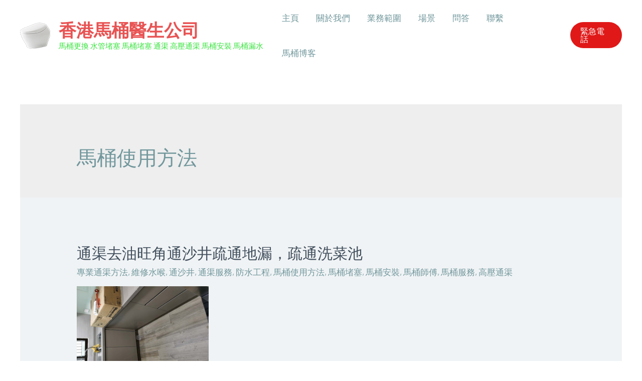

--- FILE ---
content_type: text/html; charset=UTF-8
request_url: https://xn--ozv03ynkwekh.com/category/%E9%A6%AC%E6%A1%B6%E4%BD%BF%E7%94%A8%E6%96%B9%E6%B3%95/
body_size: 37235
content:
<!DOCTYPE html>
<html dir="ltr" lang="zh-HK" prefix="og: https://ogp.me/ns#">
<head>
<meta charset="UTF-8">
<meta name="viewport" content="width=device-width, initial-scale=1">
<link rel="profile" href="https://gmpg.org/xfn/11">

<title>馬桶使用方法 - 香港馬桶醫生公司</title>

		<!-- All in One SEO 4.4.6 - aioseo.com -->
		<meta name="description" content="馬桶使用方法 佐敦通渠, 利東通渠, 智能馬桶, 西灣河通渠" />
		<meta name="robots" content="max-image-preview:large" />
		<meta name="google-site-verification" content="CPkPzlY1bPt6Vn6HyOV1p7qV5ut20WKknR8hQJSf118" />
		<meta name="msvalidate.01" content="6B7BC5EB493995D700AE6944BED7FFAA" />
		<meta name="yandex-verification" content="971441f66d7d47df" />
		<link rel="canonical" href="https://xn--ozv03ynkwekh.com/category/%E9%A6%AC%E6%A1%B6%E4%BD%BF%E7%94%A8%E6%96%B9%E6%B3%95/" />
		<link rel="next" href="https://xn--ozv03ynkwekh.com/category/%E9%A6%AC%E6%A1%B6%E4%BD%BF%E7%94%A8%E6%96%B9%E6%B3%95/page/2/" />
		<meta name="generator" content="All in One SEO (AIOSEO) 4.4.6" />
		<script type="application/ld+json" class="aioseo-schema">
			{"@context":"https:\/\/schema.org","@graph":[{"@type":"BreadcrumbList","@id":"https:\/\/xn--ozv03ynkwekh.com\/category\/%E9%A6%AC%E6%A1%B6%E4%BD%BF%E7%94%A8%E6%96%B9%E6%B3%95\/#breadcrumblist","itemListElement":[{"@type":"ListItem","@id":"https:\/\/xn--ozv03ynkwekh.com\/#listItem","position":1,"item":{"@type":"WebPage","@id":"https:\/\/xn--ozv03ynkwekh.com\/","name":"Home","description":"\u99ac\u6876\u66f4\u63db \u6c34\u7ba1\u5835\u585e \u99ac\u6876\u5835\u585e \u901a\u6e20 \u9ad8\u58d3\u901a\u6e20 \u99ac\u6876\u5b89\u88dd \u99ac\u6876\u6f0f\u6c34","url":"https:\/\/xn--ozv03ynkwekh.com\/"},"nextItem":"https:\/\/xn--ozv03ynkwekh.com\/category\/%e9%a6%ac%e6%a1%b6%e4%bd%bf%e7%94%a8%e6%96%b9%e6%b3%95\/#listItem"},{"@type":"ListItem","@id":"https:\/\/xn--ozv03ynkwekh.com\/category\/%e9%a6%ac%e6%a1%b6%e4%bd%bf%e7%94%a8%e6%96%b9%e6%b3%95\/#listItem","position":2,"item":{"@type":"WebPage","@id":"https:\/\/xn--ozv03ynkwekh.com\/category\/%e9%a6%ac%e6%a1%b6%e4%bd%bf%e7%94%a8%e6%96%b9%e6%b3%95\/","name":"\u99ac\u6876\u4f7f\u7528\u65b9\u6cd5","description":"\u99ac\u6876\u4f7f\u7528\u65b9\u6cd5 \u4f50\u6566\u901a\u6e20, \u5229\u6771\u901a\u6e20, \u667a\u80fd\u99ac\u6876, \u897f\u7063\u6cb3\u901a\u6e20","url":"https:\/\/xn--ozv03ynkwekh.com\/category\/%e9%a6%ac%e6%a1%b6%e4%bd%bf%e7%94%a8%e6%96%b9%e6%b3%95\/"},"previousItem":"https:\/\/xn--ozv03ynkwekh.com\/#listItem"}]},{"@type":"CollectionPage","@id":"https:\/\/xn--ozv03ynkwekh.com\/category\/%E9%A6%AC%E6%A1%B6%E4%BD%BF%E7%94%A8%E6%96%B9%E6%B3%95\/#collectionpage","url":"https:\/\/xn--ozv03ynkwekh.com\/category\/%E9%A6%AC%E6%A1%B6%E4%BD%BF%E7%94%A8%E6%96%B9%E6%B3%95\/","name":"\u99ac\u6876\u4f7f\u7528\u65b9\u6cd5 - \u9999\u6e2f\u99ac\u6876\u91ab\u751f\u516c\u53f8","description":"\u99ac\u6876\u4f7f\u7528\u65b9\u6cd5 \u4f50\u6566\u901a\u6e20, \u5229\u6771\u901a\u6e20, \u667a\u80fd\u99ac\u6876, \u897f\u7063\u6cb3\u901a\u6e20","inLanguage":"zh-HK","isPartOf":{"@id":"https:\/\/xn--ozv03ynkwekh.com\/#website"},"breadcrumb":{"@id":"https:\/\/xn--ozv03ynkwekh.com\/category\/%E9%A6%AC%E6%A1%B6%E4%BD%BF%E7%94%A8%E6%96%B9%E6%B3%95\/#breadcrumblist"}},{"@type":"Organization","@id":"https:\/\/xn--ozv03ynkwekh.com\/#organization","name":"\u9999\u6e2f\u99ac\u6876\u91ab\u751f\u516c\u53f8","url":"https:\/\/xn--ozv03ynkwekh.com\/","logo":{"@type":"ImageObject","url":"https:\/\/xn--ozv03ynkwekh.com\/wp-content\/uploads\/2021\/09\/lg.png","@id":"https:\/\/xn--ozv03ynkwekh.com\/#organizationLogo","width":60,"height":53},"image":{"@id":"https:\/\/xn--ozv03ynkwekh.com\/#organizationLogo"}},{"@type":"WebSite","@id":"https:\/\/xn--ozv03ynkwekh.com\/#website","url":"https:\/\/xn--ozv03ynkwekh.com\/","name":"\u9999\u6e2f\u99ac\u6876\u91ab\u751f\u516c\u53f8","description":"\u99ac\u6876\u66f4\u63db \u6c34\u7ba1\u5835\u585e \u99ac\u6876\u5835\u585e \u901a\u6e20 \u9ad8\u58d3\u901a\u6e20 \u99ac\u6876\u5b89\u88dd \u99ac\u6876\u6f0f\u6c34","inLanguage":"zh-HK","publisher":{"@id":"https:\/\/xn--ozv03ynkwekh.com\/#organization"}}]}
		</script>
		<!-- All in One SEO -->

<link rel='dns-prefetch' href='//fonts.googleapis.com' />
<link rel="alternate" type="application/rss+xml" title="訂閱《香港馬桶醫生公司》&raquo; 資訊提供" href="https://xn--ozv03ynkwekh.com/feed/" />
<link rel="alternate" type="application/rss+xml" title="訂閱《香港馬桶醫生公司》&raquo; 留言的資訊提供" href="https://xn--ozv03ynkwekh.com/comments/feed/" />
<link rel="alternate" type="application/rss+xml" title="訂閱《香港馬桶醫生公司》&raquo; 分類〈馬桶使用方法〉的資訊提供" href="https://xn--ozv03ynkwekh.com/category/%e9%a6%ac%e6%a1%b6%e4%bd%bf%e7%94%a8%e6%96%b9%e6%b3%95/feed/" />
<style id='wp-img-auto-sizes-contain-inline-css'>
img:is([sizes=auto i],[sizes^="auto," i]){contain-intrinsic-size:3000px 1500px}
/*# sourceURL=wp-img-auto-sizes-contain-inline-css */
</style>
<link rel='stylesheet' id='astra-theme-css-css' href='https://xn--ozv03ynkwekh.com/wp-content/themes/astra/assets/css/minified/frontend.min.css?ver=3.7.2' media='all' />
<style id='astra-theme-css-inline-css'>
html{font-size:106.25%;}a,.page-title{color:var(--ast-global-color-0);}a:hover,a:focus{color:var(--ast-global-color-1);}body,button,input,select,textarea,.ast-button,.ast-custom-button{font-family:'Barlow',sans-serif;font-weight:400;font-size:17px;font-size:1rem;}blockquote{color:var(--ast-global-color-3);}h1,.entry-content h1,h2,.entry-content h2,h3,.entry-content h3,h4,.entry-content h4,h5,.entry-content h5,h6,.entry-content h6,.site-title,.site-title a{font-family:'Barlow',sans-serif;font-weight:700;}.ast-site-identity .site-title a{color:#e85353;}.ast-site-identity .site-description{color:#38e33e;}.site-title{font-size:35px;font-size:2.0588235294118rem;display:block;}header .custom-logo-link img{max-width:93px;}.astra-logo-svg{width:93px;}.ast-archive-description .ast-archive-title{font-size:40px;font-size:2.3529411764706rem;}.site-header .site-description{font-size:15px;font-size:0.88235294117647rem;display:block;}.entry-title{font-size:30px;font-size:1.7647058823529rem;}h1,.entry-content h1{font-size:80px;font-size:4.7058823529412rem;font-family:'Barlow',sans-serif;line-height:1;}h2,.entry-content h2{font-size:42px;font-size:2.4705882352941rem;font-family:'Barlow',sans-serif;line-height:1;}h3,.entry-content h3{font-size:32px;font-size:1.8823529411765rem;font-family:'Barlow',sans-serif;line-height:1.35;}h4,.entry-content h4{font-size:25px;font-size:1.4705882352941rem;font-family:'Barlow',sans-serif;}h5,.entry-content h5{font-size:20px;font-size:1.1764705882353rem;font-family:'Barlow',sans-serif;}h6,.entry-content h6{font-size:16px;font-size:0.94117647058824rem;font-family:'Barlow',sans-serif;}.ast-single-post .entry-title,.page-title{font-size:30px;font-size:1.7647058823529rem;}::selection{background-color:var(--ast-global-color-0);color:#000000;}body,h1,.entry-title a,.entry-content h1,h2,.entry-content h2,h3,.entry-content h3,h4,.entry-content h4,h5,.entry-content h5,h6,.entry-content h6{color:var(--ast-global-color-3);}.tagcloud a:hover,.tagcloud a:focus,.tagcloud a.current-item{color:#000000;border-color:var(--ast-global-color-0);background-color:var(--ast-global-color-0);}input:focus,input[type="text"]:focus,input[type="email"]:focus,input[type="url"]:focus,input[type="password"]:focus,input[type="reset"]:focus,input[type="search"]:focus,textarea:focus{border-color:var(--ast-global-color-0);}input[type="radio"]:checked,input[type=reset],input[type="checkbox"]:checked,input[type="checkbox"]:hover:checked,input[type="checkbox"]:focus:checked,input[type=range]::-webkit-slider-thumb{border-color:var(--ast-global-color-0);background-color:var(--ast-global-color-0);box-shadow:none;}.site-footer a:hover + .post-count,.site-footer a:focus + .post-count{background:var(--ast-global-color-0);border-color:var(--ast-global-color-0);}.single .nav-links .nav-previous,.single .nav-links .nav-next{color:var(--ast-global-color-0);}.entry-meta,.entry-meta *{line-height:1.45;color:var(--ast-global-color-0);}.entry-meta a:hover,.entry-meta a:hover *,.entry-meta a:focus,.entry-meta a:focus *,.page-links > .page-link,.page-links .page-link:hover,.post-navigation a:hover{color:var(--ast-global-color-1);}#cat option,.secondary .calendar_wrap thead a,.secondary .calendar_wrap thead a:visited{color:var(--ast-global-color-0);}.secondary .calendar_wrap #today,.ast-progress-val span{background:var(--ast-global-color-0);}.secondary a:hover + .post-count,.secondary a:focus + .post-count{background:var(--ast-global-color-0);border-color:var(--ast-global-color-0);}.calendar_wrap #today > a{color:#000000;}.page-links .page-link,.single .post-navigation a{color:var(--ast-global-color-0);}.ast-header-break-point .main-header-bar .ast-button-wrap .menu-toggle{border-radius:0px;}.widget-title{font-size:24px;font-size:1.4117647058824rem;color:var(--ast-global-color-3);}.ast-logo-title-inline .site-logo-img{padding-right:1em;}.site-logo-img img{ transition:all 0.2s linear;}@media (max-width:921px){#ast-desktop-header{display:none;}}@media (min-width:921px){#ast-mobile-header{display:none;}}.wp-block-buttons.aligncenter{justify-content:center;}@media (min-width:1200px){.ast-separate-container.ast-right-sidebar .entry-content .wp-block-image.alignfull,.ast-separate-container.ast-left-sidebar .entry-content .wp-block-image.alignfull,.ast-separate-container.ast-right-sidebar .entry-content .wp-block-cover.alignfull,.ast-separate-container.ast-left-sidebar .entry-content .wp-block-cover.alignfull{margin-left:-6.67em;margin-right:-6.67em;max-width:unset;width:unset;}.ast-separate-container.ast-right-sidebar .entry-content .wp-block-image.alignwide,.ast-separate-container.ast-left-sidebar .entry-content .wp-block-image.alignwide,.ast-separate-container.ast-right-sidebar .entry-content .wp-block-cover.alignwide,.ast-separate-container.ast-left-sidebar .entry-content .wp-block-cover.alignwide{margin-left:-20px;margin-right:-20px;max-width:unset;width:unset;}}@media (min-width:1200px){.wp-block-group .has-background{padding:20px;}}@media (min-width:1200px){.ast-no-sidebar.ast-separate-container .entry-content .wp-block-group.alignwide,.ast-no-sidebar.ast-separate-container .entry-content .wp-block-cover.alignwide{margin-left:-20px;margin-right:-20px;padding-left:20px;padding-right:20px;}.ast-no-sidebar.ast-separate-container .entry-content .wp-block-cover.alignfull,.ast-no-sidebar.ast-separate-container .entry-content .wp-block-group.alignfull{margin-left:-6.67em;margin-right:-6.67em;padding-left:6.67em;padding-right:6.67em;}}@media (min-width:1200px){.wp-block-cover-image.alignwide .wp-block-cover__inner-container,.wp-block-cover.alignwide .wp-block-cover__inner-container,.wp-block-cover-image.alignfull .wp-block-cover__inner-container,.wp-block-cover.alignfull .wp-block-cover__inner-container{width:100%;}}.wp-block-columns{margin-bottom:unset;}.wp-block-image.size-full{margin:2rem 0;}.wp-block-separator.has-background{padding:0;}.wp-block-gallery{margin-bottom:1.6em;}.wp-block-group{padding-top:4em;padding-bottom:4em;}.wp-block-group__inner-container .wp-block-columns:last-child,.wp-block-group__inner-container :last-child,.wp-block-table table{margin-bottom:0;}.blocks-gallery-grid{width:100%;}.wp-block-navigation-link__content{padding:5px 0;}.wp-block-group .wp-block-group .has-text-align-center,.wp-block-group .wp-block-column .has-text-align-center{max-width:100%;}.has-text-align-center{margin:0 auto;}@media (min-width:1200px){.wp-block-cover__inner-container,.alignwide .wp-block-group__inner-container,.alignfull .wp-block-group__inner-container{max-width:1200px;margin:0 auto;}.wp-block-group.alignnone,.wp-block-group.aligncenter,.wp-block-group.alignleft,.wp-block-group.alignright,.wp-block-group.alignwide,.wp-block-columns.alignwide{margin:2rem 0 1rem 0;}}@media (max-width:1200px){.wp-block-group{padding:3em;}.wp-block-group .wp-block-group{padding:1.5em;}.wp-block-columns,.wp-block-column{margin:1rem 0;}}@media (min-width:921px){.wp-block-columns .wp-block-group{padding:2em;}}@media (max-width:544px){.wp-block-cover-image .wp-block-cover__inner-container,.wp-block-cover .wp-block-cover__inner-container{width:unset;}.wp-block-cover,.wp-block-cover-image{padding:2em 0;}.wp-block-group,.wp-block-cover{padding:2em;}.wp-block-media-text__media img,.wp-block-media-text__media video{width:unset;max-width:100%;}.wp-block-media-text.has-background .wp-block-media-text__content{padding:1em;}.wp-block-media-text .wp-block-media-text__content{padding:3em 2em;}}@media (max-width:921px){.ast-separate-container .ast-article-post,.ast-separate-container .ast-article-single{padding:1.5em 2.14em;}.ast-separate-container #primary,.ast-separate-container #secondary{padding:1.5em 0;}#primary,#secondary{padding:1.5em 0;margin:0;}.ast-left-sidebar #content > .ast-container{display:flex;flex-direction:column-reverse;width:100%;}.ast-author-box img.avatar{margin:20px 0 0 0;}}@media (min-width:922px){.ast-separate-container.ast-right-sidebar #primary,.ast-separate-container.ast-left-sidebar #primary{border:0;}.search-no-results.ast-separate-container #primary{margin-bottom:4em;}}.elementor-button-wrapper .elementor-button{border-style:solid;text-decoration:none;border-top-width:0px;border-right-width:0px;border-left-width:0px;border-bottom-width:0px;}body .elementor-button.elementor-size-sm,body .elementor-button.elementor-size-xs,body .elementor-button.elementor-size-md,body .elementor-button.elementor-size-lg,body .elementor-button.elementor-size-xl,body .elementor-button{border-radius:30px;padding-top:10px;padding-right:20px;padding-bottom:10px;padding-left:20px;}.elementor-button-wrapper .elementor-button{border-color:#e01818;background-color:#e01818;}.elementor-button-wrapper .elementor-button:hover,.elementor-button-wrapper .elementor-button:focus{color:#ffffff;background-color:var(--ast-global-color-7);border-color:var(--ast-global-color-7);}.wp-block-button .wp-block-button__link,.elementor-button-wrapper .elementor-button,.elementor-button-wrapper .elementor-button:visited{color:#ffffff;}.elementor-button-wrapper .elementor-button{font-family:inherit;font-weight:inherit;line-height:1;}body .elementor-button.elementor-size-sm,body .elementor-button.elementor-size-xs,body .elementor-button.elementor-size-md,body .elementor-button.elementor-size-lg,body .elementor-button.elementor-size-xl,body .elementor-button{font-size:16px;font-size:0.94117647058824rem;}.wp-block-button .wp-block-button__link:hover,.wp-block-button .wp-block-button__link:focus{color:#ffffff;background-color:var(--ast-global-color-7);border-color:var(--ast-global-color-7);}.elementor-widget-heading h1.elementor-heading-title{line-height:1;}.elementor-widget-heading h2.elementor-heading-title{line-height:1;}.elementor-widget-heading h3.elementor-heading-title{line-height:1.35;}.wp-block-button .wp-block-button__link{border-style:solid;border-top-width:0px;border-right-width:0px;border-left-width:0px;border-bottom-width:0px;border-color:#e01818;background-color:#e01818;color:#ffffff;font-family:inherit;font-weight:inherit;line-height:1;font-size:16px;font-size:0.94117647058824rem;border-radius:30px;padding-top:10px;padding-right:20px;padding-bottom:10px;padding-left:20px;}.menu-toggle,button,.ast-button,.ast-custom-button,.button,input#submit,input[type="button"],input[type="submit"],input[type="reset"]{border-style:solid;border-top-width:0px;border-right-width:0px;border-left-width:0px;border-bottom-width:0px;color:#ffffff;border-color:#e01818;background-color:#e01818;border-radius:30px;padding-top:10px;padding-right:20px;padding-bottom:10px;padding-left:20px;font-family:inherit;font-weight:inherit;font-size:16px;font-size:0.94117647058824rem;line-height:1;}button:focus,.menu-toggle:hover,button:hover,.ast-button:hover,.ast-custom-button:hover .button:hover,.ast-custom-button:hover ,input[type=reset]:hover,input[type=reset]:focus,input#submit:hover,input#submit:focus,input[type="button"]:hover,input[type="button"]:focus,input[type="submit"]:hover,input[type="submit"]:focus{color:#ffffff;background-color:var(--ast-global-color-7);border-color:var(--ast-global-color-7);}@media (min-width:544px){.ast-container{max-width:100%;}}@media (max-width:544px){.ast-separate-container .ast-article-post,.ast-separate-container .ast-article-single,.ast-separate-container .comments-title,.ast-separate-container .ast-archive-description{padding:1.5em 1em;}.ast-separate-container #content .ast-container{padding-left:0.54em;padding-right:0.54em;}.ast-separate-container .ast-comment-list li.depth-1{padding:1.5em 1em;margin-bottom:1.5em;}.ast-separate-container .ast-comment-list .bypostauthor{padding:.5em;}.ast-search-menu-icon.ast-dropdown-active .search-field{width:170px;}}@media (max-width:921px){.ast-mobile-header-stack .main-header-bar .ast-search-menu-icon{display:inline-block;}.ast-header-break-point.ast-header-custom-item-outside .ast-mobile-header-stack .main-header-bar .ast-search-icon{margin:0;}.ast-comment-avatar-wrap img{max-width:2.5em;}.ast-separate-container .ast-comment-list li.depth-1{padding:1.5em 2.14em;}.ast-separate-container .comment-respond{padding:2em 2.14em;}.ast-comment-meta{padding:0 1.8888em 1.3333em;}}body,.ast-separate-container{background-color:var(--ast-global-color-4);;background-image:none;;}@media (max-width:921px){.site-title{display:block;}.ast-archive-description .ast-archive-title{font-size:40px;}.site-header .site-description{display:block;}.entry-title{font-size:30px;}h1,.entry-content h1{font-size:65px;}h2,.entry-content h2{font-size:42px;}h3,.entry-content h3{font-size:32px;}h4,.entry-content h4{font-size:25px;font-size:1.4705882352941rem;}h5,.entry-content h5{font-size:20px;font-size:1.1764705882353rem;}h6,.entry-content h6{font-size:16px;font-size:0.94117647058824rem;}.ast-single-post .entry-title,.page-title{font-size:30px;}.astra-logo-svg{width:124px;}header .custom-logo-link img,.ast-header-break-point .site-logo-img .custom-mobile-logo-link img{max-width:124px;}}@media (max-width:544px){.site-title{display:block;}.ast-archive-description .ast-archive-title{font-size:40px;}.site-header .site-description{display:none;}.entry-title{font-size:30px;}h1,.entry-content h1{font-size:48px;}h2,.entry-content h2{font-size:35px;}h3,.entry-content h3{font-size:26px;}h4,.entry-content h4{font-size:28px;font-size:1.6470588235294rem;}h5,.entry-content h5{font-size:22px;font-size:1.2941176470588rem;}h6,.entry-content h6{font-size:16px;font-size:0.94117647058824rem;}.ast-single-post .entry-title,.page-title{font-size:30px;}}@media (max-width:921px){html{font-size:96.9%;}}@media (max-width:544px){html{font-size:96.9%;}}@media (min-width:922px){.ast-container{max-width:1240px;}}@font-face {font-family: "Astra";src: url(https://xn--ozv03ynkwekh.com/wp-content/themes/astra/assets/fonts/astra.woff) format("woff"),url(https://xn--ozv03ynkwekh.com/wp-content/themes/astra/assets/fonts/astra.ttf) format("truetype"),url(https://xn--ozv03ynkwekh.com/wp-content/themes/astra/assets/fonts/astra.svg#astra) format("svg");font-weight: normal;font-style: normal;font-display: fallback;}@media (min-width:922px){.single-post .site-content > .ast-container{max-width:1200px;}}@media (min-width:922px){.main-header-menu .sub-menu .menu-item.ast-left-align-sub-menu:hover > .sub-menu,.main-header-menu .sub-menu .menu-item.ast-left-align-sub-menu.focus > .sub-menu{margin-left:-0px;}}.footer-widget-area[data-section^="section-fb-html-"] .ast-builder-html-element{text-align:center;}.astra-icon-down_arrow::after {content: "\e900";font-family: Astra;}.astra-icon-close::after {content: "\e5cd";font-family: Astra;}.astra-icon-drag_handle::after {content: "\e25d";font-family: Astra;}.astra-icon-format_align_justify::after {content: "\e235";font-family: Astra;}.astra-icon-menu::after {content: "\e5d2";font-family: Astra;}.astra-icon-reorder::after {content: "\e8fe";font-family: Astra;}.astra-icon-search::after {content: "\e8b6";font-family: Astra;}.astra-icon-zoom_in::after {content: "\e56b";font-family: Astra;}.astra-icon-check-circle::after {content: "\e901";font-family: Astra;}.astra-icon-shopping-cart::after {content: "\f07a";font-family: Astra;}.astra-icon-shopping-bag::after {content: "\f290";font-family: Astra;}.astra-icon-shopping-basket::after {content: "\f291";font-family: Astra;}.astra-icon-circle-o::after {content: "\e903";font-family: Astra;}.astra-icon-certificate::after {content: "\e902";font-family: Astra;}:root .has-ast-global-color-0-color{color:var(--ast-global-color-0);}:root .has-ast-global-color-0-background-color{background-color:var(--ast-global-color-0);}:root .wp-block-button .has-ast-global-color-0-color{color:var(--ast-global-color-0);}:root .wp-block-button .has-ast-global-color-0-background-color{background-color:var(--ast-global-color-0);}:root .has-ast-global-color-1-color{color:var(--ast-global-color-1);}:root .has-ast-global-color-1-background-color{background-color:var(--ast-global-color-1);}:root .wp-block-button .has-ast-global-color-1-color{color:var(--ast-global-color-1);}:root .wp-block-button .has-ast-global-color-1-background-color{background-color:var(--ast-global-color-1);}:root .has-ast-global-color-2-color{color:var(--ast-global-color-2);}:root .has-ast-global-color-2-background-color{background-color:var(--ast-global-color-2);}:root .wp-block-button .has-ast-global-color-2-color{color:var(--ast-global-color-2);}:root .wp-block-button .has-ast-global-color-2-background-color{background-color:var(--ast-global-color-2);}:root .has-ast-global-color-3-color{color:var(--ast-global-color-3);}:root .has-ast-global-color-3-background-color{background-color:var(--ast-global-color-3);}:root .wp-block-button .has-ast-global-color-3-color{color:var(--ast-global-color-3);}:root .wp-block-button .has-ast-global-color-3-background-color{background-color:var(--ast-global-color-3);}:root .has-ast-global-color-4-color{color:var(--ast-global-color-4);}:root .has-ast-global-color-4-background-color{background-color:var(--ast-global-color-4);}:root .wp-block-button .has-ast-global-color-4-color{color:var(--ast-global-color-4);}:root .wp-block-button .has-ast-global-color-4-background-color{background-color:var(--ast-global-color-4);}:root .has-ast-global-color-5-color{color:var(--ast-global-color-5);}:root .has-ast-global-color-5-background-color{background-color:var(--ast-global-color-5);}:root .wp-block-button .has-ast-global-color-5-color{color:var(--ast-global-color-5);}:root .wp-block-button .has-ast-global-color-5-background-color{background-color:var(--ast-global-color-5);}:root .has-ast-global-color-6-color{color:var(--ast-global-color-6);}:root .has-ast-global-color-6-background-color{background-color:var(--ast-global-color-6);}:root .wp-block-button .has-ast-global-color-6-color{color:var(--ast-global-color-6);}:root .wp-block-button .has-ast-global-color-6-background-color{background-color:var(--ast-global-color-6);}:root .has-ast-global-color-7-color{color:var(--ast-global-color-7);}:root .has-ast-global-color-7-background-color{background-color:var(--ast-global-color-7);}:root .wp-block-button .has-ast-global-color-7-color{color:var(--ast-global-color-7);}:root .wp-block-button .has-ast-global-color-7-background-color{background-color:var(--ast-global-color-7);}:root .has-ast-global-color-8-color{color:var(--ast-global-color-8);}:root .has-ast-global-color-8-background-color{background-color:var(--ast-global-color-8);}:root .wp-block-button .has-ast-global-color-8-color{color:var(--ast-global-color-8);}:root .wp-block-button .has-ast-global-color-8-background-color{background-color:var(--ast-global-color-8);}:root{--ast-global-color-0:#71979c;--ast-global-color-1:#3a3a3a;--ast-global-color-2:#404e5c;--ast-global-color-3:#404e5c;--ast-global-color-4:#ffffff;--ast-global-color-5:#f0f3f5;--ast-global-color-6:#1f273a;--ast-global-color-7:#4f8389;--ast-global-color-8:#BFD1FF;}.ast-breadcrumbs .trail-browse,.ast-breadcrumbs .trail-items,.ast-breadcrumbs .trail-items li{display:inline-block;margin:0;padding:0;border:none;background:inherit;text-indent:0;}.ast-breadcrumbs .trail-browse{font-size:inherit;font-style:inherit;font-weight:inherit;color:inherit;}.ast-breadcrumbs .trail-items{list-style:none;}.trail-items li::after{padding:0 0.3em;content:"\00bb";}.trail-items li:last-of-type::after{display:none;}h1,.entry-content h1,h2,.entry-content h2,h3,.entry-content h3,h4,.entry-content h4,h5,.entry-content h5,h6,.entry-content h6{color:var(--ast-global-color-2);}@media (max-width:921px){.ast-builder-grid-row-container.ast-builder-grid-row-tablet-3-firstrow .ast-builder-grid-row > *:first-child,.ast-builder-grid-row-container.ast-builder-grid-row-tablet-3-lastrow .ast-builder-grid-row > *:last-child{grid-column:1 / -1;}}@media (max-width:544px){.ast-builder-grid-row-container.ast-builder-grid-row-mobile-3-firstrow .ast-builder-grid-row > *:first-child,.ast-builder-grid-row-container.ast-builder-grid-row-mobile-3-lastrow .ast-builder-grid-row > *:last-child{grid-column:1 / -1;}}.ast-builder-layout-element[data-section="title_tagline"]{display:flex;}@media (max-width:921px){.ast-header-break-point .ast-builder-layout-element[data-section="title_tagline"]{display:flex;}}@media (max-width:544px){.ast-header-break-point .ast-builder-layout-element[data-section="title_tagline"]{display:flex;}}[data-section*="section-hb-button-"] .menu-link{display:none;}.ast-header-button-1[data-section="section-hb-button-1"]{display:flex;}@media (max-width:921px){.ast-header-break-point .ast-header-button-1[data-section="section-hb-button-1"]{display:flex;}}@media (max-width:544px){.ast-header-break-point .ast-header-button-1[data-section="section-hb-button-1"]{display:flex;}}.ast-builder-menu-1{font-family:inherit;font-weight:inherit;}.ast-builder-menu-1 .sub-menu,.ast-builder-menu-1 .inline-on-mobile .sub-menu{border-top-width:2px;border-bottom-width:2px;border-right-width:2px;border-left-width:2px;border-color:var(--ast-global-color-0);border-style:solid;width:685px;border-radius:0px;}.ast-builder-menu-1 .main-header-menu > .menu-item > .sub-menu,.ast-builder-menu-1 .main-header-menu > .menu-item > .astra-full-megamenu-wrapper{margin-top:0px;}.ast-desktop .ast-builder-menu-1 .main-header-menu > .menu-item > .sub-menu:before,.ast-desktop .ast-builder-menu-1 .main-header-menu > .menu-item > .astra-full-megamenu-wrapper:before{height:calc( 0px + 5px );}.ast-desktop .ast-builder-menu-1 .menu-item .sub-menu .menu-link{border-style:none;}@media (max-width:921px){.ast-header-break-point .ast-builder-menu-1 .menu-item.menu-item-has-children > .ast-menu-toggle{top:0;}.ast-builder-menu-1 .menu-item-has-children > .menu-link:after{content:unset;}}@media (max-width:544px){.ast-header-break-point .ast-builder-menu-1 .menu-item.menu-item-has-children > .ast-menu-toggle{top:0;}}.ast-builder-menu-1{display:flex;}@media (max-width:921px){.ast-header-break-point .ast-builder-menu-1{display:flex;}}@media (max-width:544px){.ast-header-break-point .ast-builder-menu-1{display:flex;}}.site-below-footer-wrap{padding-top:20px;padding-bottom:20px;}.site-below-footer-wrap[data-section="section-below-footer-builder"]{background-color:var(--ast-global-color-0);;background-image:none;;min-height:102px;}.site-below-footer-wrap[data-section="section-below-footer-builder"] .ast-builder-grid-row{max-width:1200px;margin-left:auto;margin-right:auto;}.site-below-footer-wrap[data-section="section-below-footer-builder"] .ast-builder-grid-row,.site-below-footer-wrap[data-section="section-below-footer-builder"] .site-footer-section{align-items:flex-start;}.site-below-footer-wrap[data-section="section-below-footer-builder"].ast-footer-row-inline .site-footer-section{display:flex;margin-bottom:0;}.ast-builder-grid-row-2-equal .ast-builder-grid-row{grid-template-columns:repeat( 2,1fr );}@media (max-width:921px){.site-below-footer-wrap[data-section="section-below-footer-builder"].ast-footer-row-tablet-inline .site-footer-section{display:flex;margin-bottom:0;}.site-below-footer-wrap[data-section="section-below-footer-builder"].ast-footer-row-tablet-stack .site-footer-section{display:block;margin-bottom:10px;}.ast-builder-grid-row-container.ast-builder-grid-row-tablet-2-equal .ast-builder-grid-row{grid-template-columns:repeat( 2,1fr );}}@media (max-width:544px){.site-below-footer-wrap[data-section="section-below-footer-builder"].ast-footer-row-mobile-inline .site-footer-section{display:flex;margin-bottom:0;}.site-below-footer-wrap[data-section="section-below-footer-builder"].ast-footer-row-mobile-stack .site-footer-section{display:block;margin-bottom:10px;}.ast-builder-grid-row-container.ast-builder-grid-row-mobile-full .ast-builder-grid-row{grid-template-columns:1fr;}}@media (max-width:921px){.site-below-footer-wrap[data-section="section-below-footer-builder"]{padding-left:4%;padding-right:4%;}}@media (max-width:544px){.site-below-footer-wrap[data-section="section-below-footer-builder"]{padding-left:4%;padding-right:4%;}}.site-below-footer-wrap[data-section="section-below-footer-builder"]{display:grid;}@media (max-width:921px){.ast-header-break-point .site-below-footer-wrap[data-section="section-below-footer-builder"]{display:grid;}}@media (max-width:544px){.ast-header-break-point .site-below-footer-wrap[data-section="section-below-footer-builder"]{display:grid;}}.ast-builder-html-element img.alignnone{display:inline-block;}.ast-builder-html-element p:first-child{margin-top:0;}.ast-builder-html-element p:last-child{margin-bottom:0;}.ast-header-break-point .main-header-bar .ast-builder-html-element{line-height:1.85714285714286;}.footer-widget-area[data-section="section-fb-html-1"] .ast-builder-html-element{color:#ffffff;}@media (max-width:544px){.footer-widget-area[data-section="section-fb-html-1"] .ast-builder-html-element{font-size:13px;font-size:0.76470588235294rem;}}@media (max-width:544px){.footer-widget-area[data-section="section-fb-html-1"]{font-size:13px;font-size:0.76470588235294rem;}}.footer-widget-area[data-section="section-fb-html-1"]{display:block;}@media (max-width:921px){.ast-header-break-point .footer-widget-area[data-section="section-fb-html-1"]{display:block;}}@media (max-width:544px){.ast-header-break-point .footer-widget-area[data-section="section-fb-html-1"]{display:block;}}.footer-widget-area[data-section="section-fb-html-1"] .ast-builder-html-element{text-align:right;}@media (max-width:921px){.footer-widget-area[data-section="section-fb-html-1"] .ast-builder-html-element{text-align:right;}}@media (max-width:544px){.footer-widget-area[data-section="section-fb-html-1"] .ast-builder-html-element{text-align:center;}}.ast-footer-copyright{text-align:left;}.ast-footer-copyright {color:#ffffff;}@media (max-width:921px){.ast-footer-copyright{text-align:left;}}@media (max-width:544px){.ast-footer-copyright{text-align:center;}}@media (max-width:544px){.ast-footer-copyright {font-size:13px;font-size:0.76470588235294rem;}}.ast-footer-copyright.ast-builder-layout-element{display:flex;}@media (max-width:921px){.ast-header-break-point .ast-footer-copyright.ast-builder-layout-element{display:flex;}}@media (max-width:544px){.ast-header-break-point .ast-footer-copyright.ast-builder-layout-element{display:flex;}}.ast-header-break-point .main-header-bar{border-bottom-width:0px;}@media (min-width:922px){.main-header-bar{border-bottom-width:0px;}}.ast-safari-browser-less-than-11 .main-header-menu .menu-item, .ast-safari-browser-less-than-11 .main-header-bar .ast-masthead-custom-menu-items{display:block;}.main-header-menu .menu-item, #astra-footer-menu .menu-item, .main-header-bar .ast-masthead-custom-menu-items{-js-display:flex;display:flex;-webkit-box-pack:center;-webkit-justify-content:center;-moz-box-pack:center;-ms-flex-pack:center;justify-content:center;-webkit-box-orient:vertical;-webkit-box-direction:normal;-webkit-flex-direction:column;-moz-box-orient:vertical;-moz-box-direction:normal;-ms-flex-direction:column;flex-direction:column;}.main-header-menu > .menu-item > .menu-link, #astra-footer-menu > .menu-item > .menu-link,{height:100%;-webkit-box-align:center;-webkit-align-items:center;-moz-box-align:center;-ms-flex-align:center;align-items:center;-js-display:flex;display:flex;}.header-main-layout-1 .ast-flex.main-header-container, .header-main-layout-3 .ast-flex.main-header-container{-webkit-align-content:center;-ms-flex-line-pack:center;align-content:center;-webkit-box-align:center;-webkit-align-items:center;-moz-box-align:center;-ms-flex-align:center;align-items:center;}.main-header-menu .sub-menu .menu-item.menu-item-has-children > .menu-link:after{position:absolute;right:1em;top:50%;transform:translate(0,-50%) rotate(270deg);}.ast-header-break-point .main-header-bar .main-header-bar-navigation .page_item_has_children > .ast-menu-toggle::before, .ast-header-break-point .main-header-bar .main-header-bar-navigation .menu-item-has-children > .ast-menu-toggle::before, .ast-mobile-popup-drawer .main-header-bar-navigation .menu-item-has-children>.ast-menu-toggle::before, .ast-header-break-point .ast-mobile-header-wrap .main-header-bar-navigation .menu-item-has-children > .ast-menu-toggle::before{font-weight:bold;content:"\e900";font-family:Astra;text-decoration:inherit;display:inline-block;}.ast-header-break-point .main-navigation ul.sub-menu .menu-item .menu-link:before{content:"\e900";font-family:Astra;font-size:.65em;text-decoration:inherit;display:inline-block;transform:translate(0, -2px) rotateZ(270deg);margin-right:5px;}.widget_search .search-form:after{font-family:Astra;font-size:1.2em;font-weight:normal;content:"\e8b6";position:absolute;top:50%;right:15px;transform:translate(0, -50%);}.astra-search-icon::before{content:"\e8b6";font-family:Astra;font-style:normal;font-weight:normal;text-decoration:inherit;text-align:center;-webkit-font-smoothing:antialiased;-moz-osx-font-smoothing:grayscale;}.main-header-bar .main-header-bar-navigation .page_item_has_children > a:after, .main-header-bar .main-header-bar-navigation .menu-item-has-children > a:after, .site-header-focus-item .main-header-bar-navigation .menu-item-has-children > .menu-link:after{content:"\e900";display:inline-block;font-family:Astra;font-size:.6rem;font-weight:bold;text-rendering:auto;-webkit-font-smoothing:antialiased;-moz-osx-font-smoothing:grayscale;margin-left:10px;line-height:normal;}.ast-mobile-popup-drawer .main-header-bar-navigation .ast-submenu-expanded>.ast-menu-toggle::before{transform:rotateX(180deg);}.ast-header-break-point .main-header-bar-navigation .menu-item-has-children > .menu-link:after{display:none;}.ast-separate-container .blog-layout-1, .ast-separate-container .blog-layout-2, .ast-separate-container .blog-layout-3{background-color:transparent;background-image:none;}.ast-separate-container .ast-article-post{background-color:var(--ast-global-color-5);;background-image:none;;}@media (max-width:921px){.ast-separate-container .ast-article-post{background-color:var(--ast-global-color-5);;background-image:none;;}}@media (max-width:544px){.ast-separate-container .ast-article-post{background-color:var(--ast-global-color-5);;background-image:none;;}}.ast-separate-container .ast-article-single:not(.ast-related-post), .ast-separate-container .comments-area .comment-respond,.ast-separate-container .comments-area .ast-comment-list li, .ast-separate-container .ast-woocommerce-container, .ast-separate-container .error-404, .ast-separate-container .no-results, .single.ast-separate-container .ast-author-meta, .ast-separate-container .related-posts-title-wrapper, .ast-separate-container.ast-two-container #secondary .widget,.ast-separate-container .comments-count-wrapper, .ast-box-layout.ast-plain-container .site-content,.ast-padded-layout.ast-plain-container .site-content, .ast-separate-container .comments-area .comments-title{background-color:var(--ast-global-color-5);;background-image:none;;}@media (max-width:921px){.ast-separate-container .ast-article-single:not(.ast-related-post), .ast-separate-container .comments-area .comment-respond,.ast-separate-container .comments-area .ast-comment-list li, .ast-separate-container .ast-woocommerce-container, .ast-separate-container .error-404, .ast-separate-container .no-results, .single.ast-separate-container .ast-author-meta, .ast-separate-container .related-posts-title-wrapper, .ast-separate-container.ast-two-container #secondary .widget,.ast-separate-container .comments-count-wrapper, .ast-box-layout.ast-plain-container .site-content,.ast-padded-layout.ast-plain-container .site-content, .ast-separate-container .comments-area .comments-title{background-color:var(--ast-global-color-5);;background-image:none;;}}@media (max-width:544px){.ast-separate-container .ast-article-single:not(.ast-related-post), .ast-separate-container .comments-area .comment-respond,.ast-separate-container .comments-area .ast-comment-list li, .ast-separate-container .ast-woocommerce-container, .ast-separate-container .error-404, .ast-separate-container .no-results, .single.ast-separate-container .ast-author-meta, .ast-separate-container .related-posts-title-wrapper, .ast-separate-container.ast-two-container #secondary .widget,.ast-separate-container .comments-count-wrapper, .ast-box-layout.ast-plain-container .site-content,.ast-padded-layout.ast-plain-container .site-content, .ast-separate-container .comments-area .comments-title{background-color:var(--ast-global-color-5);;background-image:none;;}}.ast-mobile-header-content > *,.ast-desktop-header-content > * {padding: 10px 0;height: auto;}.ast-mobile-header-content > *:first-child,.ast-desktop-header-content > *:first-child {padding-top: 10px;}.ast-mobile-header-content > .ast-builder-menu,.ast-desktop-header-content > .ast-builder-menu {padding-top: 0;}.ast-mobile-header-content > *:last-child,.ast-desktop-header-content > *:last-child {padding-bottom: 0;}.ast-mobile-header-content .ast-search-menu-icon.ast-inline-search label,.ast-desktop-header-content .ast-search-menu-icon.ast-inline-search label {width: 100%;}.ast-desktop-header-content .main-header-bar-navigation .ast-submenu-expanded > .ast-menu-toggle::before {transform: rotateX(180deg);}#ast-desktop-header .ast-desktop-header-content,.ast-mobile-header-content .ast-search-icon,.ast-desktop-header-content .ast-search-icon,.ast-mobile-header-wrap .ast-mobile-header-content,.ast-main-header-nav-open.ast-popup-nav-open .ast-mobile-header-wrap .ast-mobile-header-content,.ast-main-header-nav-open.ast-popup-nav-open .ast-desktop-header-content {display: none;}.ast-main-header-nav-open.ast-header-break-point #ast-desktop-header .ast-desktop-header-content,.ast-main-header-nav-open.ast-header-break-point .ast-mobile-header-wrap .ast-mobile-header-content {display: block;}.ast-desktop .ast-desktop-header-content .astra-menu-animation-slide-up > .menu-item > .sub-menu,.ast-desktop .ast-desktop-header-content .astra-menu-animation-slide-up > .menu-item .menu-item > .sub-menu,.ast-desktop .ast-desktop-header-content .astra-menu-animation-slide-down > .menu-item > .sub-menu,.ast-desktop .ast-desktop-header-content .astra-menu-animation-slide-down > .menu-item .menu-item > .sub-menu,.ast-desktop .ast-desktop-header-content .astra-menu-animation-fade > .menu-item > .sub-menu,.ast-desktop .ast-desktop-header-content .astra-menu-animation-fade > .menu-item .menu-item > .sub-menu {opacity: 1;visibility: visible;}.ast-hfb-header.ast-default-menu-enable.ast-header-break-point .ast-mobile-header-wrap .ast-mobile-header-content .main-header-bar-navigation {width: unset;margin: unset;}.ast-mobile-header-content.content-align-flex-end .main-header-bar-navigation .menu-item-has-children > .ast-menu-toggle,.ast-desktop-header-content.content-align-flex-end .main-header-bar-navigation .menu-item-has-children > .ast-menu-toggle {left: calc( 20px - 0.907em);}.ast-mobile-header-content .ast-search-menu-icon,.ast-mobile-header-content .ast-search-menu-icon.slide-search,.ast-desktop-header-content .ast-search-menu-icon,.ast-desktop-header-content .ast-search-menu-icon.slide-search {width: 100%;position: relative;display: block;right: auto;transform: none;}.ast-mobile-header-content .ast-search-menu-icon.slide-search .search-form,.ast-mobile-header-content .ast-search-menu-icon .search-form,.ast-desktop-header-content .ast-search-menu-icon.slide-search .search-form,.ast-desktop-header-content .ast-search-menu-icon .search-form {right: 0;visibility: visible;opacity: 1;position: relative;top: auto;transform: none;padding: 0;display: block;overflow: hidden;}.ast-mobile-header-content .ast-search-menu-icon.ast-inline-search .search-field,.ast-mobile-header-content .ast-search-menu-icon .search-field,.ast-desktop-header-content .ast-search-menu-icon.ast-inline-search .search-field,.ast-desktop-header-content .ast-search-menu-icon .search-field {width: 100%;padding-right: 5.5em;}.ast-mobile-header-content .ast-search-menu-icon .search-submit,.ast-desktop-header-content .ast-search-menu-icon .search-submit {display: block;position: absolute;height: 100%;top: 0;right: 0;padding: 0 1em;border-radius: 0;}.ast-hfb-header.ast-default-menu-enable.ast-header-break-point .ast-mobile-header-wrap .ast-mobile-header-content .main-header-bar-navigation ul .sub-menu .menu-link {padding-left: 30px;}.ast-hfb-header.ast-default-menu-enable.ast-header-break-point .ast-mobile-header-wrap .ast-mobile-header-content .main-header-bar-navigation .sub-menu .menu-item .menu-item .menu-link {padding-left: 40px;}.ast-mobile-popup-drawer.active .ast-mobile-popup-inner{background-color:#ffffff;;}.ast-mobile-header-wrap .ast-mobile-header-content, .ast-desktop-header-content{background-color:#ffffff;;}.ast-mobile-popup-content > *, .ast-mobile-header-content > *, .ast-desktop-popup-content > *, .ast-desktop-header-content > *{padding-top:0px;padding-bottom:0px;}.content-align-flex-start .ast-builder-layout-element{justify-content:flex-start;}.content-align-flex-start .main-header-menu{text-align:left;}.ast-mobile-popup-drawer.active .menu-toggle-close{color:#3a3a3a;}.ast-mobile-header-wrap .ast-primary-header-bar,.ast-primary-header-bar .site-primary-header-wrap{min-height:70px;}.ast-desktop .ast-primary-header-bar .main-header-menu > .menu-item{line-height:70px;}@media (max-width:921px){#masthead .ast-mobile-header-wrap .ast-primary-header-bar,#masthead .ast-mobile-header-wrap .ast-below-header-bar{padding-left:20px;padding-right:20px;}}.ast-header-break-point .ast-primary-header-bar{border-bottom-width:0px;border-bottom-style:solid;}@media (min-width:922px){.ast-primary-header-bar{border-bottom-width:0px;border-bottom-style:solid;}}.ast-primary-header-bar{background-color:#ffffff;;background-image:none;;}.ast-primary-header-bar{display:block;}@media (max-width:921px){.ast-header-break-point .ast-primary-header-bar{display:grid;}}@media (max-width:544px){.ast-header-break-point .ast-primary-header-bar{display:grid;}}[data-section="section-header-mobile-trigger"] .ast-button-wrap .ast-mobile-menu-trigger-fill{color:#ffffff;border:none;background:var(--ast-global-color-0);border-radius:0px;}[data-section="section-header-mobile-trigger"] .ast-button-wrap .mobile-menu-toggle-icon .ast-mobile-svg{width:20px;height:20px;fill:#ffffff;}[data-section="section-header-mobile-trigger"] .ast-button-wrap .mobile-menu-wrap .mobile-menu{color:#ffffff;}.ast-pagination .next.page-numbers{display:inherit;float:none;}.ast-pagination a{color:var(--ast-global-color-0);}.ast-pagination a:hover, .ast-pagination a:focus, .ast-pagination > span:hover:not(.dots), .ast-pagination > span.current{color:var(--ast-global-color-1);}.ast-pagination .prev.page-numbers,.ast-pagination .next.page-numbers {padding: 0 1.5em;height: 2.33333em;line-height: calc(2.33333em - 3px);}.ast-pagination {display: inline-block;width: 100%;padding-top: 2em;text-align: center;}.ast-pagination .page-numbers {display: inline-block;width: 2.33333em;height: 2.33333em;font-size: 16px;font-size: 1.06666rem;line-height: calc(2.33333em - 3px);}.ast-pagination .nav-links {display: inline-block;width: 100%;}@media (max-width: 420px) {.ast-pagination .prev.page-numbers,.ast-pagination .next.page-numbers {width: 100%;text-align: center;margin: 0;}.ast-pagination-circle .ast-pagination .next.page-numbers,.ast-pagination-square .ast-pagination .next.page-numbers{margin-top: 10px;}.ast-pagination-circle .ast-pagination .prev.page-numbers,.ast-pagination-square .ast-pagination .prev.page-numbers{margin-bottom: 10px;}}.ast-pagination .prev,.ast-pagination .prev:visited,.ast-pagination .prev:focus,.ast-pagination .next,.ast-pagination .next:visited,.ast-pagination .next:focus {display: inline-block;width: auto;}.ast-page-builder-template .ast-pagination {padding: 2em;}.ast-pagination .prev.page-numbers.dots,.ast-pagination .prev.page-numbers.dots:hover,.ast-pagination .prev.page-numbers.dots:focus,.ast-pagination .prev.page-numbers:visited.dots,.ast-pagination .prev.page-numbers:visited.dots:hover,.ast-pagination .prev.page-numbers:visited.dots:focus,.ast-pagination .prev.page-numbers:focus.dots,.ast-pagination .prev.page-numbers:focus.dots:hover,.ast-pagination .prev.page-numbers:focus.dots:focus,.ast-pagination .next.page-numbers.dots,.ast-pagination .next.page-numbers.dots:hover,.ast-pagination .next.page-numbers.dots:focus,.ast-pagination .next.page-numbers:visited.dots,.ast-pagination .next.page-numbers:visited.dots:hover,.ast-pagination .next.page-numbers:visited.dots:focus,.ast-pagination .next.page-numbers:focus.dots,.ast-pagination .next.page-numbers:focus.dots:hover,.ast-pagination .next.page-numbers:focus.dots:focus {border: 2px solid #eaeaea;background: transparent;}.ast-pagination .prev.page-numbers.dots,.ast-pagination .prev.page-numbers:visited.dots,.ast-pagination .prev.page-numbers:focus.dots,.ast-pagination .next.page-numbers.dots,.ast-pagination .next.page-numbers:visited.dots,.ast-pagination .next.page-numbers:focus.dots {cursor: default;}@media (min-width: 993px) {.ast-pagination {padding-left: 3.33333em;padding-right: 3.33333em;}}.ast-pagination .prev.page-numbers {float: left;}.ast-pagination .next.page-numbers {float: right;}@media (max-width: 768px) {.ast-pagination .next.page-numbers .page-navigation {padding-right: 0;}}@media (min-width: 769px) {.ast-pagination .prev.page-numbers.next,.ast-pagination .prev.page-numbers:visited.next,.ast-pagination .prev.page-numbers:focus.next,.ast-pagination .next.page-numbers.next,.ast-pagination .next.page-numbers:visited.next,.ast-pagination .next.page-numbers:focus.next {margin-right: 0;}}
/*# sourceURL=astra-theme-css-inline-css */
</style>
<link rel='stylesheet' id='astra-google-fonts-css' href='https://fonts.googleapis.com/css?family=Barlow%3A400%2C700&#038;display=fallback&#038;ver=3.7.2' media='all' />
<link rel='stylesheet' id='astra-menu-animation-css' href='https://xn--ozv03ynkwekh.com/wp-content/themes/astra/assets/css/minified/menu-animation.min.css?ver=3.7.2' media='all' />
<style id='wp-emoji-styles-inline-css'>

	img.wp-smiley, img.emoji {
		display: inline !important;
		border: none !important;
		box-shadow: none !important;
		height: 1em !important;
		width: 1em !important;
		margin: 0 0.07em !important;
		vertical-align: -0.1em !important;
		background: none !important;
		padding: 0 !important;
	}
/*# sourceURL=wp-emoji-styles-inline-css */
</style>
<style id='wp-block-library-inline-css'>
:root{--wp-block-synced-color:#7a00df;--wp-block-synced-color--rgb:122,0,223;--wp-bound-block-color:var(--wp-block-synced-color);--wp-editor-canvas-background:#ddd;--wp-admin-theme-color:#007cba;--wp-admin-theme-color--rgb:0,124,186;--wp-admin-theme-color-darker-10:#006ba1;--wp-admin-theme-color-darker-10--rgb:0,107,160.5;--wp-admin-theme-color-darker-20:#005a87;--wp-admin-theme-color-darker-20--rgb:0,90,135;--wp-admin-border-width-focus:2px}@media (min-resolution:192dpi){:root{--wp-admin-border-width-focus:1.5px}}.wp-element-button{cursor:pointer}:root .has-very-light-gray-background-color{background-color:#eee}:root .has-very-dark-gray-background-color{background-color:#313131}:root .has-very-light-gray-color{color:#eee}:root .has-very-dark-gray-color{color:#313131}:root .has-vivid-green-cyan-to-vivid-cyan-blue-gradient-background{background:linear-gradient(135deg,#00d084,#0693e3)}:root .has-purple-crush-gradient-background{background:linear-gradient(135deg,#34e2e4,#4721fb 50%,#ab1dfe)}:root .has-hazy-dawn-gradient-background{background:linear-gradient(135deg,#faaca8,#dad0ec)}:root .has-subdued-olive-gradient-background{background:linear-gradient(135deg,#fafae1,#67a671)}:root .has-atomic-cream-gradient-background{background:linear-gradient(135deg,#fdd79a,#004a59)}:root .has-nightshade-gradient-background{background:linear-gradient(135deg,#330968,#31cdcf)}:root .has-midnight-gradient-background{background:linear-gradient(135deg,#020381,#2874fc)}:root{--wp--preset--font-size--normal:16px;--wp--preset--font-size--huge:42px}.has-regular-font-size{font-size:1em}.has-larger-font-size{font-size:2.625em}.has-normal-font-size{font-size:var(--wp--preset--font-size--normal)}.has-huge-font-size{font-size:var(--wp--preset--font-size--huge)}.has-text-align-center{text-align:center}.has-text-align-left{text-align:left}.has-text-align-right{text-align:right}.has-fit-text{white-space:nowrap!important}#end-resizable-editor-section{display:none}.aligncenter{clear:both}.items-justified-left{justify-content:flex-start}.items-justified-center{justify-content:center}.items-justified-right{justify-content:flex-end}.items-justified-space-between{justify-content:space-between}.screen-reader-text{border:0;clip-path:inset(50%);height:1px;margin:-1px;overflow:hidden;padding:0;position:absolute;width:1px;word-wrap:normal!important}.screen-reader-text:focus{background-color:#ddd;clip-path:none;color:#444;display:block;font-size:1em;height:auto;left:5px;line-height:normal;padding:15px 23px 14px;text-decoration:none;top:5px;width:auto;z-index:100000}html :where(.has-border-color){border-style:solid}html :where([style*=border-top-color]){border-top-style:solid}html :where([style*=border-right-color]){border-right-style:solid}html :where([style*=border-bottom-color]){border-bottom-style:solid}html :where([style*=border-left-color]){border-left-style:solid}html :where([style*=border-width]){border-style:solid}html :where([style*=border-top-width]){border-top-style:solid}html :where([style*=border-right-width]){border-right-style:solid}html :where([style*=border-bottom-width]){border-bottom-style:solid}html :where([style*=border-left-width]){border-left-style:solid}html :where(img[class*=wp-image-]){height:auto;max-width:100%}:where(figure){margin:0 0 1em}html :where(.is-position-sticky){--wp-admin--admin-bar--position-offset:var(--wp-admin--admin-bar--height,0px)}@media screen and (max-width:600px){html :where(.is-position-sticky){--wp-admin--admin-bar--position-offset:0px}}

/*# sourceURL=wp-block-library-inline-css */
</style><style id='wp-block-paragraph-inline-css'>
.is-small-text{font-size:.875em}.is-regular-text{font-size:1em}.is-large-text{font-size:2.25em}.is-larger-text{font-size:3em}.has-drop-cap:not(:focus):first-letter{float:left;font-size:8.4em;font-style:normal;font-weight:100;line-height:.68;margin:.05em .1em 0 0;text-transform:uppercase}body.rtl .has-drop-cap:not(:focus):first-letter{float:none;margin-left:.1em}p.has-drop-cap.has-background{overflow:hidden}:root :where(p.has-background){padding:1.25em 2.375em}:where(p.has-text-color:not(.has-link-color)) a{color:inherit}p.has-text-align-left[style*="writing-mode:vertical-lr"],p.has-text-align-right[style*="writing-mode:vertical-rl"]{rotate:180deg}
/*# sourceURL=https://xn--ozv03ynkwekh.com/wp-includes/blocks/paragraph/style.min.css */
</style>
<style id='global-styles-inline-css'>
:root{--wp--preset--aspect-ratio--square: 1;--wp--preset--aspect-ratio--4-3: 4/3;--wp--preset--aspect-ratio--3-4: 3/4;--wp--preset--aspect-ratio--3-2: 3/2;--wp--preset--aspect-ratio--2-3: 2/3;--wp--preset--aspect-ratio--16-9: 16/9;--wp--preset--aspect-ratio--9-16: 9/16;--wp--preset--color--black: #000000;--wp--preset--color--cyan-bluish-gray: #abb8c3;--wp--preset--color--white: #ffffff;--wp--preset--color--pale-pink: #f78da7;--wp--preset--color--vivid-red: #cf2e2e;--wp--preset--color--luminous-vivid-orange: #ff6900;--wp--preset--color--luminous-vivid-amber: #fcb900;--wp--preset--color--light-green-cyan: #7bdcb5;--wp--preset--color--vivid-green-cyan: #00d084;--wp--preset--color--pale-cyan-blue: #8ed1fc;--wp--preset--color--vivid-cyan-blue: #0693e3;--wp--preset--color--vivid-purple: #9b51e0;--wp--preset--color--ast-global-color-0: var(--ast-global-color-0);--wp--preset--color--ast-global-color-1: var(--ast-global-color-1);--wp--preset--color--ast-global-color-2: var(--ast-global-color-2);--wp--preset--color--ast-global-color-3: var(--ast-global-color-3);--wp--preset--color--ast-global-color-4: var(--ast-global-color-4);--wp--preset--color--ast-global-color-5: var(--ast-global-color-5);--wp--preset--color--ast-global-color-6: var(--ast-global-color-6);--wp--preset--color--ast-global-color-7: var(--ast-global-color-7);--wp--preset--color--ast-global-color-8: var(--ast-global-color-8);--wp--preset--gradient--vivid-cyan-blue-to-vivid-purple: linear-gradient(135deg,rgb(6,147,227) 0%,rgb(155,81,224) 100%);--wp--preset--gradient--light-green-cyan-to-vivid-green-cyan: linear-gradient(135deg,rgb(122,220,180) 0%,rgb(0,208,130) 100%);--wp--preset--gradient--luminous-vivid-amber-to-luminous-vivid-orange: linear-gradient(135deg,rgb(252,185,0) 0%,rgb(255,105,0) 100%);--wp--preset--gradient--luminous-vivid-orange-to-vivid-red: linear-gradient(135deg,rgb(255,105,0) 0%,rgb(207,46,46) 100%);--wp--preset--gradient--very-light-gray-to-cyan-bluish-gray: linear-gradient(135deg,rgb(238,238,238) 0%,rgb(169,184,195) 100%);--wp--preset--gradient--cool-to-warm-spectrum: linear-gradient(135deg,rgb(74,234,220) 0%,rgb(151,120,209) 20%,rgb(207,42,186) 40%,rgb(238,44,130) 60%,rgb(251,105,98) 80%,rgb(254,248,76) 100%);--wp--preset--gradient--blush-light-purple: linear-gradient(135deg,rgb(255,206,236) 0%,rgb(152,150,240) 100%);--wp--preset--gradient--blush-bordeaux: linear-gradient(135deg,rgb(254,205,165) 0%,rgb(254,45,45) 50%,rgb(107,0,62) 100%);--wp--preset--gradient--luminous-dusk: linear-gradient(135deg,rgb(255,203,112) 0%,rgb(199,81,192) 50%,rgb(65,88,208) 100%);--wp--preset--gradient--pale-ocean: linear-gradient(135deg,rgb(255,245,203) 0%,rgb(182,227,212) 50%,rgb(51,167,181) 100%);--wp--preset--gradient--electric-grass: linear-gradient(135deg,rgb(202,248,128) 0%,rgb(113,206,126) 100%);--wp--preset--gradient--midnight: linear-gradient(135deg,rgb(2,3,129) 0%,rgb(40,116,252) 100%);--wp--preset--font-size--small: 13px;--wp--preset--font-size--medium: 20px;--wp--preset--font-size--large: 36px;--wp--preset--font-size--x-large: 42px;--wp--preset--spacing--20: 0.44rem;--wp--preset--spacing--30: 0.67rem;--wp--preset--spacing--40: 1rem;--wp--preset--spacing--50: 1.5rem;--wp--preset--spacing--60: 2.25rem;--wp--preset--spacing--70: 3.38rem;--wp--preset--spacing--80: 5.06rem;--wp--preset--shadow--natural: 6px 6px 9px rgba(0, 0, 0, 0.2);--wp--preset--shadow--deep: 12px 12px 50px rgba(0, 0, 0, 0.4);--wp--preset--shadow--sharp: 6px 6px 0px rgba(0, 0, 0, 0.2);--wp--preset--shadow--outlined: 6px 6px 0px -3px rgb(255, 255, 255), 6px 6px rgb(0, 0, 0);--wp--preset--shadow--crisp: 6px 6px 0px rgb(0, 0, 0);}:where(body) { margin: 0; }.wp-site-blocks > .alignleft { float: left; margin-right: 2em; }.wp-site-blocks > .alignright { float: right; margin-left: 2em; }.wp-site-blocks > .aligncenter { justify-content: center; margin-left: auto; margin-right: auto; }:where(.is-layout-flex){gap: 0.5em;}:where(.is-layout-grid){gap: 0.5em;}.is-layout-flow > .alignleft{float: left;margin-inline-start: 0;margin-inline-end: 2em;}.is-layout-flow > .alignright{float: right;margin-inline-start: 2em;margin-inline-end: 0;}.is-layout-flow > .aligncenter{margin-left: auto !important;margin-right: auto !important;}.is-layout-constrained > .alignleft{float: left;margin-inline-start: 0;margin-inline-end: 2em;}.is-layout-constrained > .alignright{float: right;margin-inline-start: 2em;margin-inline-end: 0;}.is-layout-constrained > .aligncenter{margin-left: auto !important;margin-right: auto !important;}.is-layout-constrained > :where(:not(.alignleft):not(.alignright):not(.alignfull)){margin-left: auto !important;margin-right: auto !important;}body .is-layout-flex{display: flex;}.is-layout-flex{flex-wrap: wrap;align-items: center;}.is-layout-flex > :is(*, div){margin: 0;}body .is-layout-grid{display: grid;}.is-layout-grid > :is(*, div){margin: 0;}body{padding-top: 0px;padding-right: 0px;padding-bottom: 0px;padding-left: 0px;}a:where(:not(.wp-element-button)){text-decoration: underline;}:root :where(.wp-element-button, .wp-block-button__link){background-color: #32373c;border-width: 0;color: #fff;font-family: inherit;font-size: inherit;font-style: inherit;font-weight: inherit;letter-spacing: inherit;line-height: inherit;padding-top: calc(0.667em + 2px);padding-right: calc(1.333em + 2px);padding-bottom: calc(0.667em + 2px);padding-left: calc(1.333em + 2px);text-decoration: none;text-transform: inherit;}.has-black-color{color: var(--wp--preset--color--black) !important;}.has-cyan-bluish-gray-color{color: var(--wp--preset--color--cyan-bluish-gray) !important;}.has-white-color{color: var(--wp--preset--color--white) !important;}.has-pale-pink-color{color: var(--wp--preset--color--pale-pink) !important;}.has-vivid-red-color{color: var(--wp--preset--color--vivid-red) !important;}.has-luminous-vivid-orange-color{color: var(--wp--preset--color--luminous-vivid-orange) !important;}.has-luminous-vivid-amber-color{color: var(--wp--preset--color--luminous-vivid-amber) !important;}.has-light-green-cyan-color{color: var(--wp--preset--color--light-green-cyan) !important;}.has-vivid-green-cyan-color{color: var(--wp--preset--color--vivid-green-cyan) !important;}.has-pale-cyan-blue-color{color: var(--wp--preset--color--pale-cyan-blue) !important;}.has-vivid-cyan-blue-color{color: var(--wp--preset--color--vivid-cyan-blue) !important;}.has-vivid-purple-color{color: var(--wp--preset--color--vivid-purple) !important;}.has-ast-global-color-0-color{color: var(--wp--preset--color--ast-global-color-0) !important;}.has-ast-global-color-1-color{color: var(--wp--preset--color--ast-global-color-1) !important;}.has-ast-global-color-2-color{color: var(--wp--preset--color--ast-global-color-2) !important;}.has-ast-global-color-3-color{color: var(--wp--preset--color--ast-global-color-3) !important;}.has-ast-global-color-4-color{color: var(--wp--preset--color--ast-global-color-4) !important;}.has-ast-global-color-5-color{color: var(--wp--preset--color--ast-global-color-5) !important;}.has-ast-global-color-6-color{color: var(--wp--preset--color--ast-global-color-6) !important;}.has-ast-global-color-7-color{color: var(--wp--preset--color--ast-global-color-7) !important;}.has-ast-global-color-8-color{color: var(--wp--preset--color--ast-global-color-8) !important;}.has-black-background-color{background-color: var(--wp--preset--color--black) !important;}.has-cyan-bluish-gray-background-color{background-color: var(--wp--preset--color--cyan-bluish-gray) !important;}.has-white-background-color{background-color: var(--wp--preset--color--white) !important;}.has-pale-pink-background-color{background-color: var(--wp--preset--color--pale-pink) !important;}.has-vivid-red-background-color{background-color: var(--wp--preset--color--vivid-red) !important;}.has-luminous-vivid-orange-background-color{background-color: var(--wp--preset--color--luminous-vivid-orange) !important;}.has-luminous-vivid-amber-background-color{background-color: var(--wp--preset--color--luminous-vivid-amber) !important;}.has-light-green-cyan-background-color{background-color: var(--wp--preset--color--light-green-cyan) !important;}.has-vivid-green-cyan-background-color{background-color: var(--wp--preset--color--vivid-green-cyan) !important;}.has-pale-cyan-blue-background-color{background-color: var(--wp--preset--color--pale-cyan-blue) !important;}.has-vivid-cyan-blue-background-color{background-color: var(--wp--preset--color--vivid-cyan-blue) !important;}.has-vivid-purple-background-color{background-color: var(--wp--preset--color--vivid-purple) !important;}.has-ast-global-color-0-background-color{background-color: var(--wp--preset--color--ast-global-color-0) !important;}.has-ast-global-color-1-background-color{background-color: var(--wp--preset--color--ast-global-color-1) !important;}.has-ast-global-color-2-background-color{background-color: var(--wp--preset--color--ast-global-color-2) !important;}.has-ast-global-color-3-background-color{background-color: var(--wp--preset--color--ast-global-color-3) !important;}.has-ast-global-color-4-background-color{background-color: var(--wp--preset--color--ast-global-color-4) !important;}.has-ast-global-color-5-background-color{background-color: var(--wp--preset--color--ast-global-color-5) !important;}.has-ast-global-color-6-background-color{background-color: var(--wp--preset--color--ast-global-color-6) !important;}.has-ast-global-color-7-background-color{background-color: var(--wp--preset--color--ast-global-color-7) !important;}.has-ast-global-color-8-background-color{background-color: var(--wp--preset--color--ast-global-color-8) !important;}.has-black-border-color{border-color: var(--wp--preset--color--black) !important;}.has-cyan-bluish-gray-border-color{border-color: var(--wp--preset--color--cyan-bluish-gray) !important;}.has-white-border-color{border-color: var(--wp--preset--color--white) !important;}.has-pale-pink-border-color{border-color: var(--wp--preset--color--pale-pink) !important;}.has-vivid-red-border-color{border-color: var(--wp--preset--color--vivid-red) !important;}.has-luminous-vivid-orange-border-color{border-color: var(--wp--preset--color--luminous-vivid-orange) !important;}.has-luminous-vivid-amber-border-color{border-color: var(--wp--preset--color--luminous-vivid-amber) !important;}.has-light-green-cyan-border-color{border-color: var(--wp--preset--color--light-green-cyan) !important;}.has-vivid-green-cyan-border-color{border-color: var(--wp--preset--color--vivid-green-cyan) !important;}.has-pale-cyan-blue-border-color{border-color: var(--wp--preset--color--pale-cyan-blue) !important;}.has-vivid-cyan-blue-border-color{border-color: var(--wp--preset--color--vivid-cyan-blue) !important;}.has-vivid-purple-border-color{border-color: var(--wp--preset--color--vivid-purple) !important;}.has-ast-global-color-0-border-color{border-color: var(--wp--preset--color--ast-global-color-0) !important;}.has-ast-global-color-1-border-color{border-color: var(--wp--preset--color--ast-global-color-1) !important;}.has-ast-global-color-2-border-color{border-color: var(--wp--preset--color--ast-global-color-2) !important;}.has-ast-global-color-3-border-color{border-color: var(--wp--preset--color--ast-global-color-3) !important;}.has-ast-global-color-4-border-color{border-color: var(--wp--preset--color--ast-global-color-4) !important;}.has-ast-global-color-5-border-color{border-color: var(--wp--preset--color--ast-global-color-5) !important;}.has-ast-global-color-6-border-color{border-color: var(--wp--preset--color--ast-global-color-6) !important;}.has-ast-global-color-7-border-color{border-color: var(--wp--preset--color--ast-global-color-7) !important;}.has-ast-global-color-8-border-color{border-color: var(--wp--preset--color--ast-global-color-8) !important;}.has-vivid-cyan-blue-to-vivid-purple-gradient-background{background: var(--wp--preset--gradient--vivid-cyan-blue-to-vivid-purple) !important;}.has-light-green-cyan-to-vivid-green-cyan-gradient-background{background: var(--wp--preset--gradient--light-green-cyan-to-vivid-green-cyan) !important;}.has-luminous-vivid-amber-to-luminous-vivid-orange-gradient-background{background: var(--wp--preset--gradient--luminous-vivid-amber-to-luminous-vivid-orange) !important;}.has-luminous-vivid-orange-to-vivid-red-gradient-background{background: var(--wp--preset--gradient--luminous-vivid-orange-to-vivid-red) !important;}.has-very-light-gray-to-cyan-bluish-gray-gradient-background{background: var(--wp--preset--gradient--very-light-gray-to-cyan-bluish-gray) !important;}.has-cool-to-warm-spectrum-gradient-background{background: var(--wp--preset--gradient--cool-to-warm-spectrum) !important;}.has-blush-light-purple-gradient-background{background: var(--wp--preset--gradient--blush-light-purple) !important;}.has-blush-bordeaux-gradient-background{background: var(--wp--preset--gradient--blush-bordeaux) !important;}.has-luminous-dusk-gradient-background{background: var(--wp--preset--gradient--luminous-dusk) !important;}.has-pale-ocean-gradient-background{background: var(--wp--preset--gradient--pale-ocean) !important;}.has-electric-grass-gradient-background{background: var(--wp--preset--gradient--electric-grass) !important;}.has-midnight-gradient-background{background: var(--wp--preset--gradient--midnight) !important;}.has-small-font-size{font-size: var(--wp--preset--font-size--small) !important;}.has-medium-font-size{font-size: var(--wp--preset--font-size--medium) !important;}.has-large-font-size{font-size: var(--wp--preset--font-size--large) !important;}.has-x-large-font-size{font-size: var(--wp--preset--font-size--x-large) !important;}
/*# sourceURL=global-styles-inline-css */
</style>

<link rel="https://api.w.org/" href="https://xn--ozv03ynkwekh.com/wp-json/" /><link rel="alternate" title="JSON" type="application/json" href="https://xn--ozv03ynkwekh.com/wp-json/wp/v2/categories/76" /><link rel="EditURI" type="application/rsd+xml" title="RSD" href="https://xn--ozv03ynkwekh.com/xmlrpc.php?rsd" />
<meta name="generator" content="WordPress 6.9" />
<style>.recentcomments a{display:inline !important;padding:0 !important;margin:0 !important;}</style></head>

<body itemtype='https://schema.org/Blog' itemscope='itemscope' class="archive category category-76 wp-custom-logo wp-theme-astra ast-mobile-inherit-site-logo ast-replace-site-logo-transparent ast-inherit-site-logo-transparent ast-hfb-header ast-desktop ast-separate-container ast-two-container ast-no-sidebar astra-3.7.2">
<div 
class="hfeed site" id="page">
	<a class="skip-link screen-reader-text" href="#content">Skip to content</a>
			<header
		class="site-header ast-primary-submenu-animation-fade header-main-layout-1 ast-primary-menu-enabled ast-logo-title-inline ast-builder-menu-toggle-icon ast-mobile-header-inline" id="masthead" itemtype="https://schema.org/WPHeader" itemscope="itemscope" itemid="#masthead"		>
			<div id="ast-desktop-header" data-toggle-type="dropdown">
		<div class="ast-main-header-wrap main-header-bar-wrap ">
		<div class="ast-primary-header-bar ast-primary-header main-header-bar site-header-focus-item" data-section="section-primary-header-builder">
						<div class="site-primary-header-wrap ast-builder-grid-row-container site-header-focus-item ast-container" data-section="section-primary-header-builder">
				<div class="ast-builder-grid-row ast-builder-grid-row-has-sides ast-builder-grid-row-no-center">
											<div class="site-header-primary-section-left site-header-section ast-flex site-header-section-left">
									<div class="ast-builder-layout-element ast-flex site-header-focus-item" data-section="title_tagline">
											<div
				class="site-branding ast-site-identity" itemtype="https://schema.org/Organization" itemscope="itemscope"				>
					<span class="site-logo-img"><a href="https://xn--ozv03ynkwekh.com/" class="custom-logo-link" rel="home"><img width="60" height="53" src="https://xn--ozv03ynkwekh.com/wp-content/uploads/2021/09/lg.png" class="custom-logo" alt="香港馬桶醫生公司" decoding="async" srcset="https://xn--ozv03ynkwekh.com/wp-content/uploads/2021/09/lg.png 1x, http://xn--ozv03ynkwekh.com/wp-content/uploads/2021/09/lg.png 2x" /></a></span><div class="ast-site-title-wrap">
						<span class="site-title" itemprop="name">
				<a href="https://xn--ozv03ynkwekh.com/" rel="home" itemprop="url" >
					香港馬桶醫生公司
				</a>
			</span>
						<p class="site-description" itemprop="description">
				馬桶更換 水管堵塞 馬桶堵塞 通渠 高壓通渠 馬桶安裝 馬桶漏水
			</p>
				</div>				</div>
			<!-- .site-branding -->
					</div>
								</div>
																									<div class="site-header-primary-section-right site-header-section ast-flex ast-grid-right-section">
										<div class="ast-builder-menu-1 ast-builder-menu ast-flex ast-builder-menu-1-focus-item ast-builder-layout-element site-header-focus-item" data-section="section-hb-menu-1">
			<div class="ast-main-header-bar-alignment"><div class="main-header-bar-navigation"><nav class="ast-flex-grow-1 navigation-accessibility site-header-focus-item" id="site-navigation" aria-label="Site Navigation" itemtype="https://schema.org/SiteNavigationElement" itemscope="itemscope"><div class="main-navigation ast-inline-flex"><ul id="ast-hf-menu-1" class="main-header-menu ast-nav-menu ast-flex  submenu-with-border astra-menu-animation-fade  stack-on-mobile"><li id="menu-item-173" class="menu-item menu-item-type-post_type menu-item-object-page menu-item-173"><a href="https://xn--ozv03ynkwekh.com/home/" class="menu-link">主頁</a></li>
<li id="menu-item-174" class="menu-item menu-item-type-post_type menu-item-object-page menu-item-174"><a href="https://xn--ozv03ynkwekh.com/about/" class="menu-link">關於我們</a></li>
<li id="menu-item-175" class="menu-item menu-item-type-post_type menu-item-object-page menu-item-175"><a href="https://xn--ozv03ynkwekh.com/services/" class="menu-link">業務範圍</a></li>
<li id="menu-item-176" class="menu-item menu-item-type-post_type menu-item-object-page menu-item-176"><a href="https://xn--ozv03ynkwekh.com/portfolio/" class="menu-link">場景</a></li>
<li id="menu-item-179" class="menu-item menu-item-type-post_type menu-item-object-page menu-item-179"><a href="https://xn--ozv03ynkwekh.com/faqs/" class="menu-link">問答</a></li>
<li id="menu-item-183" class="menu-item menu-item-type-post_type menu-item-object-page menu-item-183"><a href="https://xn--ozv03ynkwekh.com/contact/" class="menu-link">聯繫</a></li>
<li id="menu-item-306" class="menu-item menu-item-type-post_type menu-item-object-page menu-item-306"><a href="https://xn--ozv03ynkwekh.com/%e9%a6%ac%e6%a1%b6%e5%8d%9a%e5%ae%a2/" class="menu-link">馬桶博客</a></li>
</ul></div></nav></div></div>		</div>
				<div class="ast-builder-layout-element ast-flex site-header-focus-item ast-header-button-1" data-section="section-hb-button-1">
			<div class="ast-builder-button-wrap ast-builder-button-size-"><a class="ast-custom-button-link" href="tel:62728207" target="_self" ><div class=ast-custom-button>緊急電話</div></a><a class="menu-link" href="tel:62728207" target="_self" >緊急電話</a></div>		</div>
									</div>
												</div>
					</div>
								</div>
			</div>
		<div class="ast-desktop-header-content content-align-flex-start ">
			</div>
</div> <!-- Main Header Bar Wrap -->
<div id="ast-mobile-header" class="ast-mobile-header-wrap " data-type="dropdown">
		<div class="ast-main-header-wrap main-header-bar-wrap" >
		<div class="ast-primary-header-bar ast-primary-header main-header-bar site-primary-header-wrap site-header-focus-item ast-builder-grid-row-layout-default ast-builder-grid-row-tablet-layout-default ast-builder-grid-row-mobile-layout-default" data-section="section-primary-header-builder">
									<div class="ast-builder-grid-row ast-builder-grid-row-has-sides ast-builder-grid-row-no-center">
													<div class="site-header-primary-section-left site-header-section ast-flex site-header-section-left">
										<div class="ast-builder-layout-element ast-flex site-header-focus-item" data-section="title_tagline">
											<div
				class="site-branding ast-site-identity" itemtype="https://schema.org/Organization" itemscope="itemscope"				>
					<span class="site-logo-img"><a href="https://xn--ozv03ynkwekh.com/" class="custom-logo-link" rel="home"><img width="60" height="53" src="https://xn--ozv03ynkwekh.com/wp-content/uploads/2021/09/lg.png" class="custom-logo" alt="香港馬桶醫生公司" decoding="async" srcset="https://xn--ozv03ynkwekh.com/wp-content/uploads/2021/09/lg.png 1x, http://xn--ozv03ynkwekh.com/wp-content/uploads/2021/09/lg.png 2x" /></a></span><div class="ast-site-title-wrap">
						<span class="site-title" itemprop="name">
				<a href="https://xn--ozv03ynkwekh.com/" rel="home" itemprop="url" >
					香港馬桶醫生公司
				</a>
			</span>
						<p class="site-description" itemprop="description">
				馬桶更換 水管堵塞 馬桶堵塞 通渠 高壓通渠 馬桶安裝 馬桶漏水
			</p>
				</div>				</div>
			<!-- .site-branding -->
					</div>
									</div>
																									<div class="site-header-primary-section-right site-header-section ast-flex ast-grid-right-section">
										<div class="ast-builder-layout-element ast-flex site-header-focus-item" data-section="section-header-mobile-trigger">
						<div class="ast-button-wrap">
				<button type="button" class="menu-toggle main-header-menu-toggle ast-mobile-menu-trigger-fill"   aria-expanded="false">
					<span class="screen-reader-text">Main Menu</span>
					<span class="mobile-menu-toggle-icon">
						<span class="ahfb-svg-iconset ast-inline-flex svg-baseline"><svg role='img' class='ast-mobile-svg ast-menu-svg' fill='currentColor' version='1.1' xmlns='http://www.w3.org/2000/svg' width='24' height='24' viewBox='0 0 24 24'><path d='M3 13h18c0.552 0 1-0.448 1-1s-0.448-1-1-1h-18c-0.552 0-1 0.448-1 1s0.448 1 1 1zM3 7h18c0.552 0 1-0.448 1-1s-0.448-1-1-1h-18c-0.552 0-1 0.448-1 1s0.448 1 1 1zM3 19h18c0.552 0 1-0.448 1-1s-0.448-1-1-1h-18c-0.552 0-1 0.448-1 1s0.448 1 1 1z'></path></svg></span><span class="ahfb-svg-iconset ast-inline-flex svg-baseline"><svg class='ast-mobile-svg ast-close-svg' fill='currentColor' version='1.1' xmlns='http://www.w3.org/2000/svg' width='24' height='24' viewBox='0 0 24 24'><path d='M5.293 6.707l5.293 5.293-5.293 5.293c-0.391 0.391-0.391 1.024 0 1.414s1.024 0.391 1.414 0l5.293-5.293 5.293 5.293c0.391 0.391 1.024 0.391 1.414 0s0.391-1.024 0-1.414l-5.293-5.293 5.293-5.293c0.391-0.391 0.391-1.024 0-1.414s-1.024-0.391-1.414 0l-5.293 5.293-5.293-5.293c-0.391-0.391-1.024-0.391-1.414 0s-0.391 1.024 0 1.414z'></path></svg></span>					</span>
									</button>
			</div>
					</div>
									</div>
											</div>
						</div>
	</div>
		<div class="ast-mobile-header-content content-align-flex-start ">
				<div class="ast-builder-menu-1 ast-builder-menu ast-flex ast-builder-menu-1-focus-item ast-builder-layout-element site-header-focus-item" data-section="section-hb-menu-1">
			<div class="ast-main-header-bar-alignment"><div class="main-header-bar-navigation"><nav class="ast-flex-grow-1 navigation-accessibility site-header-focus-item" id="site-navigation" aria-label="Site Navigation" itemtype="https://schema.org/SiteNavigationElement" itemscope="itemscope"><div class="main-navigation ast-inline-flex"><ul id="ast-hf-menu-1" class="main-header-menu ast-nav-menu ast-flex  submenu-with-border astra-menu-animation-fade  stack-on-mobile"><li class="menu-item menu-item-type-post_type menu-item-object-page menu-item-173"><a href="https://xn--ozv03ynkwekh.com/home/" class="menu-link">主頁</a></li>
<li class="menu-item menu-item-type-post_type menu-item-object-page menu-item-174"><a href="https://xn--ozv03ynkwekh.com/about/" class="menu-link">關於我們</a></li>
<li class="menu-item menu-item-type-post_type menu-item-object-page menu-item-175"><a href="https://xn--ozv03ynkwekh.com/services/" class="menu-link">業務範圍</a></li>
<li class="menu-item menu-item-type-post_type menu-item-object-page menu-item-176"><a href="https://xn--ozv03ynkwekh.com/portfolio/" class="menu-link">場景</a></li>
<li class="menu-item menu-item-type-post_type menu-item-object-page menu-item-179"><a href="https://xn--ozv03ynkwekh.com/faqs/" class="menu-link">問答</a></li>
<li class="menu-item menu-item-type-post_type menu-item-object-page menu-item-183"><a href="https://xn--ozv03ynkwekh.com/contact/" class="menu-link">聯繫</a></li>
<li class="menu-item menu-item-type-post_type menu-item-object-page menu-item-306"><a href="https://xn--ozv03ynkwekh.com/%e9%a6%ac%e6%a1%b6%e5%8d%9a%e5%ae%a2/" class="menu-link">馬桶博客</a></li>
</ul></div></nav></div></div>		</div>
			</div>
</div>
		</header><!-- #masthead -->
			<div id="content" class="site-content">
		<div class="ast-container">
		

	<div id="primary" class="content-area primary">

		
		
				<section class="ast-archive-description">
										<h1 class="page-title ast-archive-title">馬桶使用方法</h1>
																			</section>

				
					<main id="main" class="site-main">
				<div class="ast-row"><article
class="post-773 post type-post status-publish format-standard hentry category-57 category-37 category-82 category-12 category-41 category-76 category-75 category-87 category-79 category-77 category-62 tag-6 tag-93 tag-92 tag-47 tag-48 tag-51 tag-16 tag-81 tag-3 tag-4 tag-5 ast-col-sm-12 ast-article-post" id="post-773" itemtype="https://schema.org/CreativeWork" itemscope="itemscope">
		<div class="ast-post-format- ast-no-thumb blog-layout-1">
	<div class="post-content ast-col-md-12" >
		<div class="ast-blog-featured-section post-thumb ast-col-md-12"></div>		<header class="entry-header">
			<h2 class="entry-title" itemprop="headline"><a href="https://xn--ozv03ynkwekh.com/2022/06/10/%e6%97%ba%e8%a7%92%e9%80%9a%e6%b2%99%e4%ba%95%e7%96%8f%e9%80%9a%e5%9c%b0%e6%bc%8f/" rel="bookmark">通渠去油旺角通沙井疏通地漏，疏通洗菜池</a></h2>			<div class="entry-meta"><span class="cat-links"><a href="https://xn--ozv03ynkwekh.com/category/%e5%b0%88%e6%a5%ad%e9%80%9a%e6%b8%a0%e6%96%b9%e6%b3%95/" rel="category tag">專業通渠方法</a>, <a href="https://xn--ozv03ynkwekh.com/category/%e7%b6%ad%e4%bf%ae%e6%b0%b4%e5%96%89/" rel="category tag">維修水喉</a>, <a href="https://xn--ozv03ynkwekh.com/category/%e9%80%9a%e6%b2%99%e4%ba%95/" rel="category tag">通沙井</a>, <a href="https://xn--ozv03ynkwekh.com/category/%e9%80%9a%e6%b8%a0%e6%9c%8d%e5%8b%99/" rel="category tag">通渠服務</a>, <a href="https://xn--ozv03ynkwekh.com/category/%e9%98%b2%e6%b0%b4%e5%b7%a5%e7%a8%8b/" rel="category tag">防水工程</a>, <a href="https://xn--ozv03ynkwekh.com/category/%e9%a6%ac%e6%a1%b6%e4%bd%bf%e7%94%a8%e6%96%b9%e6%b3%95/" rel="category tag">馬桶使用方法</a>, <a href="https://xn--ozv03ynkwekh.com/category/%e9%a6%ac%e6%a1%b6%e5%a0%b5%e5%a1%9e/" rel="category tag">馬桶堵塞</a>, <a href="https://xn--ozv03ynkwekh.com/category/%e9%a6%ac%e6%a1%b6%e5%ae%89%e8%a3%9d/" rel="category tag">馬桶安裝</a>, <a href="https://xn--ozv03ynkwekh.com/category/%e9%a6%ac%e6%a1%b6%e5%b8%ab%e5%82%85/" rel="category tag">馬桶師傅</a>, <a href="https://xn--ozv03ynkwekh.com/category/%e9%a6%ac%e6%a1%b6%e6%9c%8d%e5%8b%99/" rel="category tag">馬桶服務</a>, <a href="https://xn--ozv03ynkwekh.com/category/%e9%ab%98%e5%a3%93%e9%80%9a%e6%b8%a0/" rel="category tag">高壓通渠</a></span></div>		</header><!-- .entry-header -->
				<div class="entry-content clear" 
		itemprop="text"		>
			<figure style="width: 263px" class="wp-caption alignnone"><img fetchpriority="high" decoding="async" src="https://馬桶醫生.com/wp-content/uploads/2021/09/4.jpg" alt="旺角通沙井通渠去油" width="263" height="300" /><figcaption class="wp-caption-text">旺角通沙井</figcaption></figure>
<h3><span style="color: #008000;"><a style="color: #008000;" href="#221612">通渠去油旺角通沙井旺角通渠疏通地漏，疏通洗菜池</a></span></h3>
<p id="221612">寶琳通渠防水公司<strong>通渠去油</strong>旺角通沙井通渠<span style="color: #d23200;">疏通</span>地漏<span style="color: #419678;">通渠去油62728207，</span><span style="color: #d23200;">疏通</span>洗菜池 旺角專業<span style="color: #419678;">馬桶</span><span style="color: #d23200;">疏通</span>,<span style="color: #c89600;">下水道</span>疏通管道疏通疏通地漏、疏通蹲坑、疏通洗面池、疏通浴缸、<strong>旺角通沙井</strong>疏通<span style="color: #419678;">馬桶</span>、疏通<span style="color: #c89600;">下水道</span>、高壓清洗、清理化糞池、抽糞、吸汙、打撈等服務</p>
<p data-pid="uGtB2eEu">　　<span style="color: #419678;">馬桶</span>疏通、疏通<span style="color: #419678;">馬桶</span>、<span style="color: #419678;">馬桶</span>卡異物清掏、處理馬桶排水唔暢、馬桶周圍漏水、水箱漏水、馬桶安裝固定、馬桶改成蹲坑、蹲坑改成馬桶、<span style="color: #c89600;">下水道</span>疏通、疏通地漏、疏通蹲坑、疏通洗面池、<a href="https://www.google.com/search?q=旺角通沙井"><strong>旺角通沙井</strong></a>疏通浴缸、疏通渠、疏通<span style="color: #c89600;">下水道</span>、高壓清洗、清理化糞池、抽糞、吸汙、打撈等服務。</p>
<p data-pid="SVVj1htC">　　通下水<span style="color: #419678;">通渠去油62728207，</span>通渠，<strong>旺角通沙井</strong>通面盆，通洗菜池，通地漏，通廚房，通<span style="color: #649650;">廁所</span>，<strong>旺角通沙井</strong>通<span style="color: #00dcdc;">下水管</span>道，治理反味,疏通<span style="color: #00dcdc;">下水管</span>道，通洗菜池，通面盆，治理反味，通廚房，通<span style="color: #649650;">廁所</span>，通座便，通蹲便，通坐便，通地漏反味，上門服務,附近通下水，<strong>旺角通沙井</strong>防水堵漏，更換地漏，打撈物品，打撈戒指，打撈手機，馬桶漏水，上下水改管，維修水管，反味處理，維修反味，維修水喉，維修水管，通臉盆,高壓清洗，吸糞車，服務流程，接通電話附近通下水，通主管道，治理反味，處理反味，疏通地漏，疏通洗菜池，疏通洗菜盆，疏通渠，治理反味，疏通廚房，疏通<span style="color: #649650;">廁所</span>，疏通坐便，疏通蹲便，疏通主管道<a href="https://馬桶醫生.com/">寶琳通渠防水公司通渠去油</a></p>
		</div><!-- .entry-content .clear -->
	</div><!-- .post-content -->
</div> <!-- .blog-layout-1 -->
	</article><!-- #post-## -->
<article
class="post-713 post type-post status-publish format-standard hentry category-76 category-75 category-79 category-77 category-80 category-78 category-13 tag-69 tag-72 tag-70 tag-71 tag-64 tag-66 tag-74 tag-65 tag-68 tag-73 tag-67 ast-col-sm-12 ast-article-post" id="post-713" itemtype="https://schema.org/CreativeWork" itemscope="itemscope">
		<div class="ast-post-format- ast-no-thumb blog-layout-1">
	<div class="post-content ast-col-md-12" >
		<div class="ast-blog-featured-section post-thumb ast-col-md-12"></div>		<header class="entry-header">
			<h2 class="entry-title" itemprop="headline"><a href="https://xn--ozv03ynkwekh.com/2021/10/18/%e6%8a%bd%e6%b0%b4%e9%a6%ac%e6%a1%b6%e9%81%b8%e7%9b%b4%e8%a1%9d%e9%82%84%e6%98%af%e8%99%b9%e5%90%b8%e5%bc%8f%ef%bc%9f-62728207%e9%a6%99%e6%b8%af%e5%b1%af%e9%96%80%e5%8d%80%e9%80%9a%e6%b8%a0%e5%85%ac/" rel="bookmark">抽水馬桶選直衝還是虹吸式？ &#8211; 62728207香港屯門區通渠公司</a></h2>			<div class="entry-meta"><span class="cat-links"><a href="https://xn--ozv03ynkwekh.com/category/%e9%a6%ac%e6%a1%b6%e4%bd%bf%e7%94%a8%e6%96%b9%e6%b3%95/" rel="category tag">馬桶使用方法</a>, <a href="https://xn--ozv03ynkwekh.com/category/%e9%a6%ac%e6%a1%b6%e5%a0%b5%e5%a1%9e/" rel="category tag">馬桶堵塞</a>, <a href="https://xn--ozv03ynkwekh.com/category/%e9%a6%ac%e6%a1%b6%e5%b8%ab%e5%82%85/" rel="category tag">馬桶師傅</a>, <a href="https://xn--ozv03ynkwekh.com/category/%e9%a6%ac%e6%a1%b6%e6%9c%8d%e5%8b%99/" rel="category tag">馬桶服務</a>, <a href="https://xn--ozv03ynkwekh.com/category/%e9%a6%ac%e6%a1%b6%e6%bc%8f%e6%b0%b4/" rel="category tag">馬桶漏水</a>, <a href="https://xn--ozv03ynkwekh.com/category/%e9%a6%ac%e6%a1%b6%e8%b3%bc%e8%b2%b7/" rel="category tag">馬桶購買</a>, <a href="https://xn--ozv03ynkwekh.com/category/%e9%a6%ac%e6%a1%b6%e9%86%ab%e7%94%9f/" rel="category tag">馬桶醫生</a></span></div>		</header><!-- .entry-header -->
				<div class="entry-content clear" 
		itemprop="text"		>
			<p>屯門區通渠公司 衛生間裝修雖然也有家庭會裝蹲便器，但畢竟是少數，選擇<span style="color: #419678;">馬桶</span>的還是主流，畢竟對很多人來說，上<span style="color: #649650;"><span style="color: #649650;">廁所</span></span>坐著玩手機更舒服~而<span style="color: #419678;">馬桶</span>的選擇也要重視，如果選到不合適的，日後堵起來可就麻煩了。大家都知道，馬桶分有直衝式和虹吸式兩類，但你知道怎麼選嗎？</p>
<p>只從外表上看，很難看出兩者有什麼不同，而直衝與虹吸兩種馬桶的根本區別在於——<b>不同的排水方式！</b></p>
<p>直衝式馬桶的管道比較簡單，可以看下圖，它的管道大、弧度小，主要是利用水的重力來沖洗馬桶；而虹吸式馬桶的管道要複雜一些，管道比較小，但弧度大，使用時爲了保證虹吸的效果，用水量會隨之增加。</p>
<p>Ps：<b>虹吸式馬桶還分普通、旋渦和噴射三種，</b>簡單介紹下<img decoding="async" class="alignnone size-full wp-image-20" src="https://馬桶醫生.com/wp-content/uploads/2021/09/7.jpg" alt="" width="268" height="188" /></p>
<p>普通虹吸的沖水力一般，存水面容易汙染，爲了提高虹吸的效果，普通虹吸式馬桶會配備一個補水裝置，但容易堵！</p>
<p>旋渦虹吸式馬桶的側邊有出水孔，排水口在馬桶底部，使用時產生的渦流衝力很足。</p>
<p>噴射式虹吸馬桶沖水時，水會從噴射口噴出，可以先衝掉內壁髒汙，再虹吸換存水，沖水效果好，但沖淨效果一般。</p>
<p><b>兩者排汙能力如何？</b></p>
<p>直衝式馬桶在沖洗時，它的水力集中，沖水速度也快，髒汙很容易就能排出。另外，直衝馬桶因爲管道大的優點，很少會出現馬桶堵塞的情況。</p>
<p>至於虹吸式馬桶，它可以將馬桶內壁的在髒汙都沖洗乾淨，但是一些較大的懸浮髒物就沒那麼容易衝下去。這樣比較起來，直衝式馬桶顯得更優異。</p>
<p><b>那防臭效果呢？</b></p>
<p>從這方面來看，<b>虹吸式馬桶要優於直衝式馬桶。</b></p>
<h3>因爲直衝式馬桶的存水面比較小，容易導致馬桶表面出現結垢的現象，那防臭效果自然而然就差了許多。而虹吸式馬桶是自帶水封的，它的存水面更高，所以防臭效果就會更好。</h3>
<p>另外還有一點，虹吸式馬桶使用時，幾乎是一個靜音的狀態，但直衝式馬桶的噪音很大，如果是臥室帶衛生間的房子，大半夜起來上<span style="color: #649650;"><span style="color: #649650;">廁所</span></span>會影響到他人休息。</p>
<p>雖說直衝馬桶有缺點，但相比之下它的優點要遠大於缺點，而且很適合老小區的家庭使用，不容易堵！當然了，看重防臭效果的，也可以選擇虹吸式。</p>
<p><a href="http://馬桶醫生.com/">屯門區通渠公司 </a></p>


<p></p>
		</div><!-- .entry-content .clear -->
	</div><!-- .post-content -->
</div> <!-- .blog-layout-1 -->
	</article><!-- #post-## -->
<article
class="post-711 post type-post status-publish format-standard hentry category-76 category-75 category-79 category-77 category-80 category-78 category-13 tag-69 tag-72 tag-70 tag-71 tag-64 tag-66 tag-74 tag-65 tag-68 tag-73 tag-67 ast-col-sm-12 ast-article-post" id="post-711" itemtype="https://schema.org/CreativeWork" itemscope="itemscope">
		<div class="ast-post-format- ast-no-thumb blog-layout-1">
	<div class="post-content ast-col-md-12" >
		<div class="ast-blog-featured-section post-thumb ast-col-md-12"></div>		<header class="entry-header">
			<h2 class="entry-title" itemprop="headline"><a href="https://xn--ozv03ynkwekh.com/2021/10/18/%e6%99%ba%e8%83%bd%e9%a6%ac%e6%a1%b6%e9%81%b8%e8%b3%bc4%e5%a4%a7%e5%9d%91%ef%bc%8ctoto%e7%a7%91%e5%8b%92%e6%99%bavancoco%e6%81%86%e6%bd%94%e6%83%a0%e9%81%94%e7%ae%ad%e7%89%8c%ef%bc%8c%e5%b9%be/" rel="bookmark">智能馬桶選購4大坑，TOTO|科勒智|VANCOCO|恆潔|惠達|箭牌，幾大智能馬桶品牌哪個好？智能馬桶該怎麼選？ &#8211; 62728207香港鑽石山通渠公司</a></h2>			<div class="entry-meta"><span class="cat-links"><a href="https://xn--ozv03ynkwekh.com/category/%e9%a6%ac%e6%a1%b6%e4%bd%bf%e7%94%a8%e6%96%b9%e6%b3%95/" rel="category tag">馬桶使用方法</a>, <a href="https://xn--ozv03ynkwekh.com/category/%e9%a6%ac%e6%a1%b6%e5%a0%b5%e5%a1%9e/" rel="category tag">馬桶堵塞</a>, <a href="https://xn--ozv03ynkwekh.com/category/%e9%a6%ac%e6%a1%b6%e5%b8%ab%e5%82%85/" rel="category tag">馬桶師傅</a>, <a href="https://xn--ozv03ynkwekh.com/category/%e9%a6%ac%e6%a1%b6%e6%9c%8d%e5%8b%99/" rel="category tag">馬桶服務</a>, <a href="https://xn--ozv03ynkwekh.com/category/%e9%a6%ac%e6%a1%b6%e6%bc%8f%e6%b0%b4/" rel="category tag">馬桶漏水</a>, <a href="https://xn--ozv03ynkwekh.com/category/%e9%a6%ac%e6%a1%b6%e8%b3%bc%e8%b2%b7/" rel="category tag">馬桶購買</a>, <a href="https://xn--ozv03ynkwekh.com/category/%e9%a6%ac%e6%a1%b6%e9%86%ab%e7%94%9f/" rel="category tag">馬桶醫生</a></span></div>		</header><!-- .entry-header -->
				<div class="entry-content clear" 
		itemprop="text"		>
			<p>鑽石山通渠公司 智能<span style="color: #419678;">馬桶</span>最早起源於美國，在韓國日本發展壯大，很快傳入中國。起初智能<span style="color: #419678;">馬桶</span>被用於醫療和老人護理，沖洗功能可有效減少所有人羣的肛門疾病以及女性下身部位細菌感染，大大降低婦科疾病和肛腸類疾病的患病率。</p>
<p>現在在我國家庭裝修中一定會考慮智能馬桶，但是在選擇智能馬桶上，卻是有很多誤區和陷阱，尤其是在淘寶上購買。那麼我們來講講淘寶上購物的幾個陷阱，怎麼避免掉入坑。</p>
<p>首先第一點，預防假貨。</p>
<p>不管是大品牌還是小衆品牌或者淘品牌，都沒關係，但是淘寶上依然還是有很多假貨淘寶店，其中最多的應該是TOTO的假貨淘寶店，三四千的TOTO一體智能馬桶那一定是假的，所以大家要擦亮眼睛，最好在天貓品牌旗艦店買，因爲天貓商家的成本高，沒有必要做假，假貨比較多的一般都是淘寶店。買這種其實寧願買同價的小衆品牌，質量也很有保證。</p>
<p>第二點就是看清功能。</p>
<p>是否有自動翻蓋，是否有沖洗烘乾，腳踢，殺菌，除臭等等，不同功能不同價格。很多品牌會以低價減功能吸引消費者，買回家後悔就來不及了。這其中自動翻蓋對價格的影響最大，很多商家沒有自動翻蓋，但是標題也會寫著全自動來混淆消費者，而且自動翻蓋是一個比較高端的功能，是低價機和高價機的質量上的區別。這個時候就要用你的火眼金睛仔細分辨了。到底有沒有我想要的功能，很多輔助功能都是提升舒適感的，比如除臭，殺菌，肯定是越全越好。</p>
<p>第三點是水壓。<img decoding="async" class="alignnone size-full wp-image-20" src="https://馬桶醫生.com/wp-content/uploads/2021/09/18.jpg" alt="" width="268" height="188" /></p>
<p>這個是很多人沒有關注的點，現在的智能馬桶一般都是無水箱即熱的。這個就不像普通馬桶有個水箱，不用擔心水壓不足，而很多品牌智能馬桶沒有水箱，那麼就會造成在一些用水高峯期，老小區，高樓層水壓不足。導致沖水沖不乾淨，沖不掉。現在比較好的是有一些品牌，比如TOTO,VANCOCO推出了低水箱智能馬桶，把沖水和沖洗屁股的水分開，沖洗是水箱的水，洗屁股是即熱的活動，這是一個很實用的提升。</p>
<p>第四點就是價格。</p>
<p>一定要等到有活動再買。雖然現在活動越來越不給力了。但是活動有總比沒有好。</p>
<p>選購智能馬桶的一定要注意的幾個點。你get到了嗎？</p>
<p>下面我們選了六個品牌來講一下，TOTO/科勒/VANCOCO/恆潔/惠達/箭牌。</p>
<p>VANCOCO星月：價格3999，生產基地在國內杭州或者台州，品牌定位高端，選了一款高性價比的，日本技術，外觀看上去簡單大氣，算是一個比較好的小衆輕奢品牌，水效1級3.6L，防水IPX4級，有漏電保護，全功能，帶烘乾沖洗，自動翻蓋，有腳踢功能，無水壓限制，有噴嘴除菌，帶除臭。</p>
<p>TOTO 9788：價格17999，生產基地衛浴浙江杭州，有一款日本純進口的要十幾萬，土豪專供，在日本品牌定位中端，做智能馬桶也是比較早了，早早進入中國市場，在中國市場定位比較高端，是個土豪閉眼買的品牌，品牌溢價比較高，工程批量裝修價格超低，在功能上還是有領先的地方，畢竟一分錢一分貨，不差錢沒他就是了。不會有錯。水效1級3.3L，目前節水做得最好的，水效分一級二級三級，1級最節水，三級用水最多。免運費包安裝，美觀度就見仁見智了，大部分人是覺得中規中矩，不好看也不醜，無漏電保護，防水IPX4級，什麼意思，就是防濺水，全功能，帶烘乾沖洗，自動翻蓋，無腳踢功能，腳踢也算是一個新的比較實用的技術，不知道爲什麼TOTO沒有跟進，無水壓限制。</p>
<p>科勒5401：價格15062，生產基地在國內蘇州或者香港，品牌高端，買它交外觀費比較多，據說是頂級設計師設計，按某一個足球場設計，不過坐著是真不舒服，只可遠觀不可褻玩。品牌溢價高，工程批量裝修價格超低，美國品牌裡面做得比較好的，水效1級4L，防水IPX4級，無漏電保護，全功能，帶烘乾沖洗，自動翻蓋，無腳踢功能，無水壓限制。</p>
<p>恆潔Q8，價格4999，品牌定位國內一線，做普通馬桶出身，普通馬桶還是比較不錯的。水效2級5L，無自動翻蓋，防水IPX4級，有漏電保護，帶烘乾沖洗，無腳踢功能，對水壓有要求，0.15-0.75MPA。</p>
<p>惠達ET3，價格5998，品牌定位國內一線，也是做普通馬桶出身，普通馬桶還是比較不錯的。水效3級6L，無自動翻蓋，防水IPX4級，有漏電保護，帶烘乾沖洗，無腳踢功能，對水壓有要求，0.15-0.75MPA。</p>
<p>箭牌AKB1305，價格4999，品牌定位國內一線，五金比較好，水效3級6L，無自動翻蓋，防水IPX4級，有漏電保護，帶烘乾沖洗，無腳踢功能，對水壓有要求，0.2-0.75MPA。</p>
<p>綜上所述，不差錢閉眼買TOTO就對了，性價比和實用性的話就考慮VANCOCO或者國內品牌都還可以。 <a class="member_mention" href="http://馬桶醫生.com/" data-hash="3d198a56310c02c4a83efb9f4a4c027e" data-hovercard="p$b$3d198a56310c02c4a83efb9f4a4c027e">@知乎小管家</a> <a class="member_mention" href="http://馬桶醫生.com/" data-hash="a6756d2515bb9c23170424b57630a2aa" data-hovercard="p$b$a6756d2515bb9c23170424b57630a2aa">@知乎機構號團隊</a> <a class="member_mention" href="http://馬桶醫生.com/" data-hash="b7c5d4d3cb9964ccc0420cd260fad201" data-hovercard="p$b$b7c5d4d3cb9964ccc0420cd260fad201">@知乎市場團隊</a> <a href="http://馬桶醫生.com/">鑽石山通渠公司 </a></p>
		</div><!-- .entry-content .clear -->
	</div><!-- .post-content -->
</div> <!-- .blog-layout-1 -->
	</article><!-- #post-## -->
<article
class="post-709 post type-post status-publish format-standard has-post-thumbnail hentry category-76 category-75 category-79 category-77 category-80 category-78 category-13 tag-69 tag-72 tag-70 tag-71 tag-64 tag-66 tag-74 tag-65 tag-68 tag-73 tag-67 ast-col-sm-12 ast-article-post" id="post-709" itemtype="https://schema.org/CreativeWork" itemscope="itemscope">
		<div class="ast-post-format- blog-layout-1">
	<div class="post-content ast-col-md-12" >
		<div class="ast-blog-featured-section post-thumb ast-col-md-12"><div class="post-thumb-img-content post-thumb"><a href="https://xn--ozv03ynkwekh.com/2021/10/18/%e5%8f%b2%e4%b8%8a%e6%9c%80%e5%bc%b7%e9%a6%ac%e6%a1%b6%e9%81%b8%e8%b3%bc%e6%8a%80%e5%b7%a7-62728207%e9%a6%99%e6%b8%af%e6%a8%82%e5%af%8c%e9%82%a8%e9%80%9a%e6%b8%a0%e5%85%ac%e5%8f%b8/" ><img width="600" height="440" src="https://xn--ozv03ynkwekh.com/wp-content/uploads/2021/09/11.jpg" class="attachment-large size-large wp-post-image" alt="" itemprop="image" decoding="async" loading="lazy" srcset="https://xn--ozv03ynkwekh.com/wp-content/uploads/2021/09/11.jpg 600w, https://xn--ozv03ynkwekh.com/wp-content/uploads/2021/09/11-300x220.jpg 300w" sizes="auto, (max-width: 600px) 100vw, 600px" /></a></div></div>		<header class="entry-header">
			<h2 class="entry-title" itemprop="headline"><a href="https://xn--ozv03ynkwekh.com/2021/10/18/%e5%8f%b2%e4%b8%8a%e6%9c%80%e5%bc%b7%e9%a6%ac%e6%a1%b6%e9%81%b8%e8%b3%bc%e6%8a%80%e5%b7%a7-62728207%e9%a6%99%e6%b8%af%e6%a8%82%e5%af%8c%e9%82%a8%e9%80%9a%e6%b8%a0%e5%85%ac%e5%8f%b8/" rel="bookmark">史上最強馬桶選購技巧! &#8211; 62728207香港樂富邨通渠公司</a></h2>			<div class="entry-meta"><span class="cat-links"><a href="https://xn--ozv03ynkwekh.com/category/%e9%a6%ac%e6%a1%b6%e4%bd%bf%e7%94%a8%e6%96%b9%e6%b3%95/" rel="category tag">馬桶使用方法</a>, <a href="https://xn--ozv03ynkwekh.com/category/%e9%a6%ac%e6%a1%b6%e5%a0%b5%e5%a1%9e/" rel="category tag">馬桶堵塞</a>, <a href="https://xn--ozv03ynkwekh.com/category/%e9%a6%ac%e6%a1%b6%e5%b8%ab%e5%82%85/" rel="category tag">馬桶師傅</a>, <a href="https://xn--ozv03ynkwekh.com/category/%e9%a6%ac%e6%a1%b6%e6%9c%8d%e5%8b%99/" rel="category tag">馬桶服務</a>, <a href="https://xn--ozv03ynkwekh.com/category/%e9%a6%ac%e6%a1%b6%e6%bc%8f%e6%b0%b4/" rel="category tag">馬桶漏水</a>, <a href="https://xn--ozv03ynkwekh.com/category/%e9%a6%ac%e6%a1%b6%e8%b3%bc%e8%b2%b7/" rel="category tag">馬桶購買</a>, <a href="https://xn--ozv03ynkwekh.com/category/%e9%a6%ac%e6%a1%b6%e9%86%ab%e7%94%9f/" rel="category tag">馬桶醫生</a></span></div>		</header><!-- .entry-header -->
				<div class="entry-content clear" 
		itemprop="text"		>
			<p>樂富邨通渠公司 在住宅空間中，<span style="color: #419678;">馬桶</span>的使用頻率是很高的，選購<span style="color: #419678;">馬桶</span>的時候，商場裡琳琅滿目的款式，不是專業的人很難辨別好壞。在此整理了馬桶的分類和一些選購的要點</p>
<p><figure id="attachment_296" aria-describedby="caption-attachment-296" style="width: 300px" class="wp-caption alignnone"><img loading="lazy" decoding="async" class="wp-image-296 size-medium" src="https://xn--ozv03ynkwekh.com/wp-content/uploads/2021/09/52-300x220.jpg" alt="" width="300" height="220" srcset="https://xn--ozv03ynkwekh.com/wp-content/uploads/2021/09/52-300x220.jpg 300w, https://xn--ozv03ynkwekh.com/wp-content/uploads/2021/09/52.jpg 600w" sizes="auto, (max-width: 300px) 100vw, 300px" /><figcaption id="caption-attachment-296" class="wp-caption-text">馬桶選購</figcaption></figure></p>
<p>①從形態上來看分爲連體馬桶和分體馬桶。</p>
<h2>連體馬桶是水箱和坐便一體燒制而成，馬桶選購它的密封性和美觀度好。水位低，比較省水。</h2>
<p>分體式馬桶就是水箱和坐便是分開燒制，這種馬桶比較便宜，<strong>馬桶選購</strong> 缺點是接縫處容易藏汙納垢，接口的部分用的時間長了有漏水的可能，優點是水位高，衝力大，價格比較便宜。</p>
<p><img loading="lazy" decoding="async" class="alignnone size-full wp-image-20" src="https://馬桶醫生.com/wp-content/uploads/2021/09/2.jpg" alt="" width="268" height="188" />③按排汙放式分爲虹吸，直落，牆排</p>
<p>1，虹吸式馬桶的工作原理類似連通器，在馬桶內有一個倒S的通道，當沖水的時候外部水面高過通道水面就會形成大氣壓強的負壓，形成虹吸現象，將贓物同水一起吸走。這種排汙放式噪音很小，可以做到節水。不過內壁管道要形成虹吸現象就做的比較細，雜物硬物掉進去容易堵。</p>
<p><img loading="lazy" decoding="async" class="alignnone size-full wp-image-20" src="https://馬桶醫生.com/wp-content/uploads/2021/09/5.jpg" alt="" width="268" height="188" />2，直落排汙管靠大衝力沖，<a href="http://www.facebook.com">馬桶選購</a>管道比較粗，衝力強基本不會堵。同時沖水噪音大，耗水量也大。</p>
<p>3，牆排式的排汙方向是橫向排出，需要靠大量水沖，衝力強不會堵。同時沖水噪音大，耗水量也大。</p>
<p><img loading="lazy" decoding="async" class="alignnone size-full wp-image-20" src="https://馬桶醫生.com/wp-content/uploads/2021/09/1.jpg" alt="" width="268" height="188" />④智能馬桶：智能馬桶分智能一體化馬桶和智能馬桶蓋</p>
<p>1.智能一體化馬桶是指整個馬桶智能化，有臀部清洗，下身清洗，暖風烘乾，座圈保溫，自動除臭，靜音落座，夜間照明等功能。同時還分即熱式和儲熱式，儲熱式是讓水箱溫度時刻保持，比較費電，同時長期儲水反覆加熱容易滋生細菌，生水垢。即熱式是將流動的活水進行加熱，用多少熱多少，工作原理類似熱得快。</p>
<p><img loading="lazy" decoding="async" class="alignnone size-full wp-image-20" src="https://馬桶醫生.com/wp-content/uploads/2021/09/15.jpg" alt="" width="268" height="188" />2.智能馬桶蓋可以在普通馬桶的基礎上進行升級。<a href="https://xn--ozv03ynkwekh.com/2021/10/15/%e9%80%b2%e8%a1%8c%e7%ae%a1%e9%81%93%e7%96%8f%e9%80%9a%e6%b8%85%e6%b7%a4%e7%9a%84%e4%b8%bb%e8%a6%81%e6%96%b9%e6%b3%95%e9%83%bd%e6%9c%89%e5%93%aa%e4%ba%9b-62728207%e9%a6%99%e6%b8%af%e4%bd%90%e6%95%a6/">馬桶選購</a>是在普通馬桶的基礎上，將坐便圈換成智能馬桶蓋，功能基本和智能馬桶一致，座圈保溫，自動加熱，自動清洗，自動烘乾，除臭抑菌應有盡有。馬桶座圈的大小、長短不同，應搭配不同大小的智能馬桶蓋，在選購時需要多加注意。</p>
<p><img loading="lazy" decoding="async" class="alignnone size-full wp-image-20" src="https://馬桶醫生.com/wp-content/uploads/2021/09/12.jpg" alt="" width="268" height="188" />⑤分辨馬桶釉面好壞：</p>
<p>1.好的釉面平整光滑，亮度高，沒有氣孔針眼。一般馬桶出廠後有一些瑕疵的馬桶釉面需要修補，補過之後用肉眼看不出來，用手摸馬桶每一個地方，如果用機器修補過的釉面會感覺到一點粗糙感，用小刀片刮，如果刮下來一層細粉末說明釉面修補過。如果是真正高溫燒制的馬桶是不怕刮的。</p>
<p><img loading="lazy" decoding="async" class="alignnone size-full wp-image-20" src="https://馬桶醫生.com/wp-content/uploads/2021/09/1.jpg" alt="" width="268" height="188" />2.釉面分白釉和雪花釉，雪花釉是在白釉的基礎上噴一層玻璃釉，由於玻璃和白釉融合不均勻產生花紋故稱之爲雪花釉，表面光鮮亮麗。有很多商家在介紹產品的時候會說雪花釉比白釉更加耐汙，其實不然，釉面耐汙跟釉料，燒制工藝，是否被修補過有關，與是不是雪花釉無關，只不過表面有一層玻璃釉面更有關澤度罷了。</p>
<p><img loading="lazy" decoding="async" class="alignnone size-full wp-image-20" src="https://馬桶醫生.com/wp-content/uploads/2021/09/10.jpg" alt="" width="268" height="188" />3.馬桶釉面燒制要全部包裹住，判斷好的馬桶可以將手伸進排水口中去摸，如果有釉面說明質量還不錯，不然馬桶的排汙管里沒有釉面，排汙管里容易藏汙納垢滋生細菌。</p>
<p><img loading="lazy" decoding="async" class="alignnone size-full wp-image-20" src="https://馬桶醫生.com/wp-content/uploads/2021/09/11.jpg" alt="" width="268" height="188" />以上圖片均來源於網絡，侵刪！<a href="http://馬桶醫生.com/">樂富邨通渠公司 </a></p>
		</div><!-- .entry-content .clear -->
	</div><!-- .post-content -->
</div> <!-- .blog-layout-1 -->
	</article><!-- #post-## -->
<article
class="post-707 post type-post status-publish format-standard has-post-thumbnail hentry category-76 category-75 category-79 category-77 category-80 category-78 category-13 tag-69 tag-72 tag-70 tag-71 tag-64 tag-66 tag-74 tag-65 tag-68 tag-73 tag-67 ast-col-sm-12 ast-article-post" id="post-707" itemtype="https://schema.org/CreativeWork" itemscope="itemscope">
		<div class="ast-post-format- blog-layout-1">
	<div class="post-content ast-col-md-12" >
		<div class="ast-blog-featured-section post-thumb ast-col-md-12"><div class="post-thumb-img-content post-thumb"><a href="https://xn--ozv03ynkwekh.com/2021/10/18/%e6%80%8e%e9%ba%bc%e6%8c%91%e5%80%8b%e5%a5%bd%e9%a6%ac%e6%a1%b6%e5%ad%b8%e6%9c%83%e9%80%99%e5%9b%9b%e6%8b%9b%e9%81%bf%e5%85%8d%e5%b0%8e%e8%b3%bc%e5%9d%91%e4%bd%a0-62728207/" ><img width="600" height="440" src="https://xn--ozv03ynkwekh.com/wp-content/uploads/2021/09/13.jpg" class="attachment-large size-large wp-post-image" alt="" itemprop="image" decoding="async" loading="lazy" srcset="https://xn--ozv03ynkwekh.com/wp-content/uploads/2021/09/13.jpg 600w, https://xn--ozv03ynkwekh.com/wp-content/uploads/2021/09/13-300x220.jpg 300w" sizes="auto, (max-width: 600px) 100vw, 600px" /></a></div></div>		<header class="entry-header">
			<h2 class="entry-title" itemprop="headline"><a href="https://xn--ozv03ynkwekh.com/2021/10/18/%e6%80%8e%e9%ba%bc%e6%8c%91%e5%80%8b%e5%a5%bd%e9%a6%ac%e6%a1%b6%e5%ad%b8%e6%9c%83%e9%80%99%e5%9b%9b%e6%8b%9b%e9%81%bf%e5%85%8d%e5%b0%8e%e8%b3%bc%e5%9d%91%e4%bd%a0-62728207/" rel="bookmark">怎麼挑個好馬桶？學會這四招，避免導購坑你 &#8211; 62728207香港橫頭磡通渠公司</a></h2>			<div class="entry-meta"><span class="cat-links"><a href="https://xn--ozv03ynkwekh.com/category/%e9%a6%ac%e6%a1%b6%e4%bd%bf%e7%94%a8%e6%96%b9%e6%b3%95/" rel="category tag">馬桶使用方法</a>, <a href="https://xn--ozv03ynkwekh.com/category/%e9%a6%ac%e6%a1%b6%e5%a0%b5%e5%a1%9e/" rel="category tag">馬桶堵塞</a>, <a href="https://xn--ozv03ynkwekh.com/category/%e9%a6%ac%e6%a1%b6%e5%b8%ab%e5%82%85/" rel="category tag">馬桶師傅</a>, <a href="https://xn--ozv03ynkwekh.com/category/%e9%a6%ac%e6%a1%b6%e6%9c%8d%e5%8b%99/" rel="category tag">馬桶服務</a>, <a href="https://xn--ozv03ynkwekh.com/category/%e9%a6%ac%e6%a1%b6%e6%bc%8f%e6%b0%b4/" rel="category tag">馬桶漏水</a>, <a href="https://xn--ozv03ynkwekh.com/category/%e9%a6%ac%e6%a1%b6%e8%b3%bc%e8%b2%b7/" rel="category tag">馬桶購買</a>, <a href="https://xn--ozv03ynkwekh.com/category/%e9%a6%ac%e6%a1%b6%e9%86%ab%e7%94%9f/" rel="category tag">馬桶醫生</a></span></div>		</header><!-- .entry-header -->
				<div class="entry-content clear" 
		itemprop="text"		>
			<p>橫頭磡通渠公司 <span style="color: #419678;">馬桶</span>是衛生間裝修不可缺少的一個重要部分，選一個舒適的<span style="color: #419678;">馬桶</span>會提升你在生活中幸福感。怎樣選購一個合適的馬桶？從以下這四點去對比選購，一定錯不了。</p>
<p><img loading="lazy" decoding="async" class="alignnone size-full wp-image-20" src="https://馬桶醫生.com/wp-content/uploads/2021/09/1.jpg" alt="" width="268" height="188" /><b>Part1：馬桶怎麼分？三種方式來劃分</b></p>
<p>市面上形形色色的馬桶，消費者在挑選的時候應該怎麼看？什麼樣的馬桶才是最適合自己家的？</p>
<p>1、馬桶的類型：連體和分體</p>
<p><img loading="lazy" decoding="async" class="alignnone size-full wp-image-20" src="https://馬桶醫生.com/wp-content/uploads/2021/09/11.jpg" alt="" width="268" height="188" />馬桶選購連體式還是分體式主要是根據衛生間空間大小而定。分體式馬桶較爲傳統，生產上是後期用螺絲和密封圈連接底座和水箱二層，所占空間較大，連接縫處容易藏汙垢；連體式馬桶較爲現代高檔，體形美觀，選擇豐富，一體成型。但價格相對貴一些。</p>
<p>2、排汙方式：後排式、下排式</p>
<p><img loading="lazy" decoding="async" class="alignnone size-full wp-image-20" src="https://馬桶醫生.com/wp-content/uploads/2021/09/9.jpg" alt="" width="268" height="188" />後排式也叫牆排式或橫排式，根據字面意思可以得知其排汙方向。後排式馬桶選購時要考慮排汙口中心離地面的高度，這個一般爲180mm；下排式也叫地排式或豎排式，顧名思義，是指排汙口在地面的馬桶。</p>
<p>下排式馬桶選購要注意的是排汙口中心點離牆的距離，排汙口離牆距離分爲400mm,305mm,200mm三種。其中北方市場對400mm坑距產品需求量較大。南方市場對305mm坑距產品需求量較大。</p>
<p>3、下水方式：沖落式、虹吸式</p>
<p><img loading="lazy" decoding="async" class="alignnone size-full wp-image-20" src="https://馬桶醫生.com/wp-content/uploads/2021/09/3.jpg" alt="" width="268" height="188" />馬桶選購要視乎排汙方向。如果是後排式，要選購沖落式馬桶，其藉助水的衝力直接將汙物排出。沖落式的排汙口較大較深，藉助沖洗水的衝力直接將汙物排出，其缺點是沖水聲音大。如果是下排式，應該選購虹吸式馬桶。虹吸式細分有兩種，包括噴射虹吸和漩渦虹吸。虹吸式的原理是借沖洗水在排汙管內形成虹吸作用，將汙物排出，其排汙口較小，使用起來噪音小，較爲安靜。缺點是用水量大，一般6升儲存量一次用完。</p>
<p><img loading="lazy" decoding="async" class="alignnone size-full wp-image-20" src="https://馬桶醫生.com/wp-content/uploads/2021/09/12.jpg" alt="" width="268" height="188" /><b>Part2：馬桶看外觀 細緻檢查有必要</b></p>
<p>挑選馬桶，首先要看的是外觀，到底怎樣的馬桶外觀才是最好的呢？下面情報君爲你簡單介紹馬桶外觀檢查的細節。</p>
<p>1、釉面平整光滑有光澤</p>
<p><img loading="lazy" decoding="async" class="alignnone size-full wp-image-20" src="https://馬桶醫生.com/wp-content/uploads/2021/09/18.jpg" alt="" width="268" height="188" />質量好的馬桶其釉面應該光潔順滑無起泡，色澤飽和。在檢驗外表面釉面之後，還應該去摸一下馬桶的<span style="color: #c89600;">下水道</span>，如果粗糙的話，以後容易造成堵塞。</p>
<p>2、敲擊表面聽聲音</p>
<p><img loading="lazy" decoding="async" class="alignnone size-full wp-image-20" src="https://馬桶醫生.com/wp-content/uploads/2021/09/18.jpg" alt="" width="268" height="188" />高溫燒制的馬桶吸水率低，不易吸進汙水、產生異味。中低檔的馬桶吸水率很高，容易發臭且很難清洗，時間久了，還會發生龜裂和漏水的現象。</p>
<p>測試方法：用手輕輕敲擊馬桶，如果聲音沙啞，不清脆響亮，很可能有內裂，或是產品沒有燒熟。</p>
<p>3、馬桶重量掂一掂</p>
<p><img loading="lazy" decoding="async" class="alignnone size-full wp-image-20" src="https://馬桶醫生.com/wp-content/uploads/2021/09/5.jpg" alt="" width="268" height="188" />普通的馬桶重量在50斤左右，好的馬桶100斤左右。高檔的馬桶因爲燒制時的溫度高，達到了全瓷化的水平，所以掂在手上會有沉甸甸的感覺。</p>
<p>測試方法：雙手拿起水箱蓋，可掂量它的重量。</p>
<p><b>Part3：馬桶選結構 部件質量最重要</b></p>
<p>除了外觀之外，挑選馬桶的時候還需要看清楚結構，出水口、口徑、水箱水件等，這些零部件都不能忽略，否則會對整個馬桶的使用造成影響。</p>
<p>1、出水口一個最佳</p>
<p><img loading="lazy" decoding="async" class="alignnone size-full wp-image-20" src="https://馬桶醫生.com/wp-content/uploads/2021/09/7.jpg" alt="" width="268" height="188" />現在很多品牌的排汙孔都是2-3個(根據不同的口徑)，但是排汙孔越多越影響衝力。衛生間的出水口有下排水和橫排水之分，要量好下水口中心至水箱後面牆體的距離，買相同型號的馬桶來「對距入座」。橫排水馬桶的出水口要和橫排出水口的高度相等，最好略高一些。</p>
<p>2、內部口徑測試</p>
<p>排汙管道口徑大且內表面施釉的，<a href="https://xn--ozv03ynkwekh.com/2021/12/24/%e9%a6%ac%e6%a1%b6%e7%a7%bb%e4%bd%8d%e6%94%b9%e9%80%a0%e5%85%a8%e6%94%bb%e7%95%a5/">馬桶</a>不容易掛髒，排汙迅速有力，能有效的預防堵塞。</p>
<p>測試方法：將整個手放進馬桶口，一般能有一個手掌容量爲最佳。</p>
<p>3、聽水件聲音</p>
<p><figure id="attachment_292" aria-describedby="caption-attachment-292" style="width: 300px" class="wp-caption alignnone"><img loading="lazy" decoding="async" class="wp-image-292 size-medium" src="https://xn--ozv03ynkwekh.com/wp-content/uploads/2021/09/47-300x220.jpg" alt="通渠" width="300" height="220" srcset="https://xn--ozv03ynkwekh.com/wp-content/uploads/2021/09/47-300x220.jpg 300w, https://xn--ozv03ynkwekh.com/wp-content/uploads/2021/09/47.jpg 600w" sizes="auto, (max-width: 300px) 100vw, 300px" /><figcaption id="caption-attachment-292" class="wp-caption-text">通渠服務</figcaption></figure></p>
<p>品牌馬桶和普通馬桶的水件質量區別很大，因爲幾乎家家都經歷過水箱不出水之苦，所以，選擇馬桶的時候千萬不要忽略的水件這個環節。</p>
<p>測試方法：把水件一按到底，<a href="http://www.facebook.com">馬桶</a>聽到按鈕發出清脆的聲音爲最好。</p>
<p><b> Part4：注意實際測試 親身檢查有保障</b></p>
<p>馬桶的檢查最重要的是實際測試，對水箱、沖水效果、用水情況等做親身的檢查試驗，這樣挑選的馬桶才有質量保障。</p>
<p>1、水箱是否漏水</p>
<p><img loading="lazy" decoding="async" class="alignnone size-full wp-image-20" src="https://馬桶醫生.com/wp-content/uploads/2021/09/0.jpg" alt="" width="268" height="188" />抽水馬桶儲水箱漏水除有明顯滴水聲響可斷定外，一般不易發覺。</p>
<p>測試方法：在馬桶水箱內滴入藍墨水，攪勻後看馬桶出水處有無藍色水流出，如有則說明馬桶有漏水的地方。</p>
<p>2、沖水聽聲音、看效果</p>
<p><img loading="lazy" decoding="async" class="alignnone size-full wp-image-20" src="https://馬桶醫生.com/wp-content/uploads/2021/09/8.jpg" alt="" width="268" height="188" />馬桶首先應具備沖刷徹底的基本功能。沖落式及虹吸沖落式排汙能力強，只是沖水時聲音大；漩渦式一次用水量大，但有良好的靜音效果。推薦直衝虹吸式馬桶，既能迅速沖洗汙物，也可起到節水的作用。</p>
<p>測試方法：在馬桶內放入一張白紙，滴入幾滴藍墨水，待紙張染成藍色後沖水，看馬桶是否沖水徹底，同時聽沖水靜音效果是否良好。</p>
<p>匠工煥新專注廚衛翻新改造服務，歡迎關注每天分享更多家裝知識！<a href="http://馬桶醫生.com/">橫頭磡通渠公司 </a></p>
		</div><!-- .entry-content .clear -->
	</div><!-- .post-content -->
</div> <!-- .blog-layout-1 -->
	</article><!-- #post-## -->
<article
class="post-705 post type-post status-publish format-standard hentry category-76 category-75 category-79 category-77 category-80 category-78 category-13 tag-69 tag-72 tag-70 tag-71 tag-64 tag-66 tag-74 tag-65 tag-68 tag-73 tag-67 ast-col-sm-12 ast-article-post" id="post-705" itemtype="https://schema.org/CreativeWork" itemscope="itemscope">
		<div class="ast-post-format- ast-no-thumb blog-layout-1">
	<div class="post-content ast-col-md-12" >
		<div class="ast-blog-featured-section post-thumb ast-col-md-12"></div>		<header class="entry-header">
			<h2 class="entry-title" itemprop="headline"><a href="https://xn--ozv03ynkwekh.com/2021/10/18/%e6%80%8e%e9%ba%bc%e9%81%b8%e9%a6%ac%e6%a1%b6%ef%bc%9f%e9%80%99%e4%b8%83%e5%80%8b%e6%96%b9%e9%9d%a2%e8%a6%81%e6%b3%a8%e6%84%8f-62728207%e9%a6%99%e6%b8%af%e9%9b%a2%e5%b3%b6%e5%8d%80%e9%80%9a%e6%b8%a0/" rel="bookmark">怎麼選馬桶？這七個方面要注意 &#8211; 62728207香港離島區通渠公司</a></h2>			<div class="entry-meta"><span class="cat-links"><a href="https://xn--ozv03ynkwekh.com/category/%e9%a6%ac%e6%a1%b6%e4%bd%bf%e7%94%a8%e6%96%b9%e6%b3%95/" rel="category tag">馬桶使用方法</a>, <a href="https://xn--ozv03ynkwekh.com/category/%e9%a6%ac%e6%a1%b6%e5%a0%b5%e5%a1%9e/" rel="category tag">馬桶堵塞</a>, <a href="https://xn--ozv03ynkwekh.com/category/%e9%a6%ac%e6%a1%b6%e5%b8%ab%e5%82%85/" rel="category tag">馬桶師傅</a>, <a href="https://xn--ozv03ynkwekh.com/category/%e9%a6%ac%e6%a1%b6%e6%9c%8d%e5%8b%99/" rel="category tag">馬桶服務</a>, <a href="https://xn--ozv03ynkwekh.com/category/%e9%a6%ac%e6%a1%b6%e6%bc%8f%e6%b0%b4/" rel="category tag">馬桶漏水</a>, <a href="https://xn--ozv03ynkwekh.com/category/%e9%a6%ac%e6%a1%b6%e8%b3%bc%e8%b2%b7/" rel="category tag">馬桶購買</a>, <a href="https://xn--ozv03ynkwekh.com/category/%e9%a6%ac%e6%a1%b6%e9%86%ab%e7%94%9f/" rel="category tag">馬桶醫生</a></span></div>		</header><!-- .entry-header -->
				<div class="entry-content clear" 
		itemprop="text"		>
			<p>離島區通渠公司 <img loading="lazy" decoding="async" class="alignnone size-full wp-image-20" src="https://馬桶醫生.com/wp-content/uploads/2021/09/12.jpg" alt="" width="268" height="188" />作爲衛生間必備的潔具之一，<span style="color: #419678;">馬桶</span>對人們的生活是很重要的，爲了我們能夠有一個好的生活體驗，選<span style="color: #419678;">馬桶</span>一定要選擇質量好的。那麼，我們該怎麼選馬桶呢？紫業小編就教給大家：七個衡量馬桶質量的技巧。</p>
<p><b>怎麼選馬桶</b></p>
<p>1.重量判定</p>
<p>其實，通過重量我們就可以判斷一下馬桶的質量如何了。質量好的馬桶，其重量比較大，通常在100斤左右；而質量一般的馬桶，就比較輕了，一般只有50斤左右。那麼，我們就可以掂量下水箱蓋的重量，來大致判斷一下其質量的好壞。</p>
<p>2.排汙口個數</p>
<p>馬桶的質量，並不是排汙口越多越好，相反，只有1個排汙口的馬桶，反而更好。</p>
<p>3.釉面光滑度</p>
<p>從馬桶內部的釉面，也可以大致判斷出馬桶質量的高低。質量好的馬桶，其表面是比較順滑的，而且色澤也是較爲光滑的。此外，我們還可以摸一下排汙口的內壁，越光滑質量越高，相反若是很粗糙的話，那麼質量就很差了，使用時間長了以後，容易損壞。</p>
<p>4.排汙口口徑</p>
<p>內壁使用釉面設計的馬桶，在使用的過程中，是基本不會沾上汙漬的，而且排汙能力也很好、不易阻塞。那麼我們在選購馬桶的時候，可以測量下排汙口的口徑大小，不能太小，最起碼要能伸進去一個手掌。</p>
<p>5.水箱</p>
<p>還可以通過馬桶的水箱來判斷其質量的好壞。一方面，如果在抽水的時候，水箱的聲音很大的話，那麼就說明質量比較差；另一方面，也可以往水箱中加入少量的藍墨水，然後觀察下馬桶內是否有藍色的水流出來，以此也可以檢測馬桶是否漏水。</p>
<p>6.水件質量的判定</p>
<p>馬桶水件的質量，對其使用壽命是有比較大的影響的，因此我們在購買馬桶的時候，也要檢測下水件的質量。</p>
<p>判斷方法：按下水箱處的按鈕，聽聽發出的聲音是什麼樣的，如果是清脆的聲音的話，就說明質量沒問題。</p>
<p>7.沖水方式</p>
<p>馬桶採用的沖水方式不同，其使用效果也是不一樣的，所以在選購馬桶的時候，要考慮好自家的實際情況，選擇適合自己的沖水方式。</p>
<p>總結：怎麼選馬桶？說了這麼多，大家應該已經很清楚了，以上七個方式，都可以在選購馬桶的時候，留意一下，判斷一下馬桶的質量如何。希望本文能夠對大家有所幫助。<a href="http://馬桶醫生.com/">離島區通渠公司 </a></p>
		</div><!-- .entry-content .clear -->
	</div><!-- .post-content -->
</div> <!-- .blog-layout-1 -->
	</article><!-- #post-## -->
<article
class="post-702 post type-post status-publish format-standard hentry category-76 category-75 category-79 category-77 category-80 category-78 category-13 tag-69 tag-72 tag-70 tag-71 tag-64 tag-66 tag-74 tag-65 tag-68 tag-73 tag-67 ast-col-sm-12 ast-article-post" id="post-702" itemtype="https://schema.org/CreativeWork" itemscope="itemscope">
		<div class="ast-post-format- ast-no-thumb blog-layout-1">
	<div class="post-content ast-col-md-12" >
		<div class="ast-blog-featured-section post-thumb ast-col-md-12"></div>		<header class="entry-header">
			<h2 class="entry-title" itemprop="headline"><a href="https://xn--ozv03ynkwekh.com/2021/10/18/%e9%80%99%e5%b9%be%e6%ac%be%e9%a6%ac%e6%a1%b6%e5%86%8d%e4%be%bf%e5%ae%9c%e9%83%bd%e4%b8%8d%e8%83%bd%e8%a6%81-62728207%e9%a6%99%e6%b8%af%e5%bd%a9%e9%9b%b2%e9%82%a8%e9%80%9a%e6%b8%a0%e5%85%ac%e5%8f%b8/" rel="bookmark">這幾款馬桶再便宜都不能要 &#8211; 62728207香港彩雲邨通渠公司</a></h2>			<div class="entry-meta"><span class="cat-links"><a href="https://xn--ozv03ynkwekh.com/category/%e9%a6%ac%e6%a1%b6%e4%bd%bf%e7%94%a8%e6%96%b9%e6%b3%95/" rel="category tag">馬桶使用方法</a>, <a href="https://xn--ozv03ynkwekh.com/category/%e9%a6%ac%e6%a1%b6%e5%a0%b5%e5%a1%9e/" rel="category tag">馬桶堵塞</a>, <a href="https://xn--ozv03ynkwekh.com/category/%e9%a6%ac%e6%a1%b6%e5%b8%ab%e5%82%85/" rel="category tag">馬桶師傅</a>, <a href="https://xn--ozv03ynkwekh.com/category/%e9%a6%ac%e6%a1%b6%e6%9c%8d%e5%8b%99/" rel="category tag">馬桶服務</a>, <a href="https://xn--ozv03ynkwekh.com/category/%e9%a6%ac%e6%a1%b6%e6%bc%8f%e6%b0%b4/" rel="category tag">馬桶漏水</a>, <a href="https://xn--ozv03ynkwekh.com/category/%e9%a6%ac%e6%a1%b6%e8%b3%bc%e8%b2%b7/" rel="category tag">馬桶購買</a>, <a href="https://xn--ozv03ynkwekh.com/category/%e9%a6%ac%e6%a1%b6%e9%86%ab%e7%94%9f/" rel="category tag">馬桶醫生</a></span></div>		</header><!-- .entry-header -->
				<div class="entry-content clear" 
		itemprop="text"		>
			<p>彩雲邨通渠公司 <img loading="lazy" decoding="async" class="alignnone size-full wp-image-20" src="https://馬桶醫生.com/wp-content/uploads/2021/09/13.jpg" alt="" width="268" height="188">家家戶戶都會需要使用<span style="color: rgb(65, 150, 120);">馬桶</span>，<span style="color: rgb(65, 150, 120);">馬桶</span>要是選不好，是個很棘手的問題，</p>
<p>經常沖不乾淨，容易堵，有異味，難清洗，有尿垢，如廁濺水等一系列問題。讓你的生活苦不堪言。</p>
<p>在選擇馬桶時大家都不是行家，馬桶屬於滯銷品，一個馬桶用很多年，現在的產品更新換代比較快。所以我們對專業知識也不了解。</p>
<p>味哥根據多年售後經驗，給大家科普一下。馬桶沖洗是直衝式還是虹吸式；怎麼保證大流量出水；怎麼避免衛生死角等等，這些都關係到馬桶能不能沖洗乾淨。味哥就跟小夥伴們來聊一聊，馬桶的沖洗方式。</p>
<p><img loading="lazy" decoding="async" class="alignnone size-full wp-image-20" src="https://馬桶醫生.com/wp-content/uploads/2021/09/15.jpg" alt="" width="268" height="188">馬桶的沖洗方式（具體可見下圖）主要有兩種：直衝式和虹吸式。</p>
<p><img loading="lazy" decoding="async" class="alignnone size-full wp-image-20" src="https://馬桶醫生.com/wp-content/uploads/2021/09/3.jpg" alt="" width="268" height="188">其中直衝式水力集中，能衝下較大的汙物，雖然不易造成馬桶堵塞，但也產生了不少噪音和衛生死角。沖水過程堪稱「簡單粗暴」。</p>
<p><img loading="lazy" decoding="async" class="alignnone size-full wp-image-20" src="https://馬桶醫生.com/wp-content/uploads/2021/09/0.jpg" alt="" width="268" height="188">相比之下，虹吸式簡直就是優雅的模範生。它的管道結構呈S型，可以輕鬆帶走黏在馬桶內壁的贓物，沖洗起來更安靜、更徹底。</p>
<p><img loading="lazy" decoding="async" class="alignnone size-full wp-image-20" src="https://馬桶醫生.com/wp-content/uploads/2021/09/17.jpg" alt="" width="268" height="188">噴射式 VS 旋渦式</p>
<p><img loading="lazy" decoding="async" class="alignnone size-full wp-image-20" src="https://馬桶醫生.com/wp-content/uploads/2021/09/13.jpg" alt="" width="268" height="188">虹吸式座便器又分爲旋渦式虹吸、噴射式虹吸兩種。</p>
<p><img loading="lazy" decoding="async" class="alignnone size-full wp-image-20" src="https://馬桶醫生.com/wp-content/uploads/2021/09/17.jpg" alt="" width="268" height="188">旋渦式虹吸馬桶：沖水口設於座便器底部的一側，沖水時水流沿池壁形成旋渦，可加大水流對池壁的沖洗力度，也加大了虹吸作用的吸力，更利於將馬桶內臟東西排出。</p>
<p><img loading="lazy" decoding="async" class="alignnone size-full wp-image-20" src="https://馬桶醫生.com/wp-content/uploads/2021/09/0.jpg" alt="" width="268" height="188">噴射式虹吸馬桶：在馬桶內底部增加一個噴射副道，對準排汙口的中心，這種座便器是在虹吸的基礎上藉助較大的水流衝力，將汙物快速沖走。</p>
<p><img loading="lazy" decoding="async" class="alignnone size-full wp-image-20" src="https://馬桶醫生.com/wp-content/uploads/2021/09/3.jpg" alt="" width="268" height="188">要想沖水給力，馬桶就要這麼選！</p>
<p><img loading="lazy" decoding="async" class="alignnone size-full wp-image-20" src="https://馬桶醫生.com/wp-content/uploads/2021/09/10.jpg" alt="" width="268" height="188"> 管徑大，排汙快 </p>
<p><img loading="lazy" decoding="async" class="alignnone size-full wp-image-20" src="https://馬桶醫生.com/wp-content/uploads/2021/09/9.jpg" alt="" width="268" height="188">目前國標規定的管徑大小41mm，坐便器的下水排汙管徑要大，管徑越大，排汙效果越好。在選購的時候，測量一下馬桶的排汙管道內徑，管徑越大越好。如果沒有帶尺子，可將整個手放進馬桶口，手進出越自如的越好。</p>
<p><img loading="lazy" decoding="async" class="alignnone size-full wp-image-20" src="https://馬桶醫生.com/wp-content/uploads/2021/09/5.jpg" alt="" width="268" height="188"> 釉面光滑，不沾汙 </p>
<p>在選馬桶的時候最好要摸摸釉面。</p>
<p><img loading="lazy" decoding="async" class="alignnone size-full wp-image-20" src="https://馬桶醫生.com/wp-content/uploads/2021/09/14.jpg" alt="" width="268" height="188">幾百塊錢的馬桶和幾千塊錢的馬桶最直觀的差距就體現在釉面上。釉面好的馬桶結實耐用，清潔也很方便；釉面差的，髒東西不容易衝下去，十分容易造成堵塞問題。</p>
<p><img loading="lazy" decoding="async" class="alignnone size-full wp-image-20" src="https://馬桶醫生.com/wp-content/uploads/2021/09/18.jpg" alt="" width="268" height="188">排汙管道施釉可增加排汙能力，使馬桶排汙管道不易掛髒。因此，在選購馬桶時，摸一下坐便器的排汙口是否有進行施釉，排汙口位於馬桶的底端，也可順手摸一下排汙管道，一般很多馬桶在長期使用後都會產生異味，原因就是由於排汙管道沒有施釉，易掛汙物造成的。</p>
<p><img loading="lazy" decoding="async" class="alignnone size-full wp-image-20" src="https://馬桶醫生.com/wp-content/uploads/2021/09/3.jpg" alt="" width="268" height="188">以下四種馬桶，再便宜也不要買！</p>
<p><img loading="lazy" decoding="async" class="alignnone size-full wp-image-20" src="https://馬桶醫生.com/wp-content/uploads/2021/09/3.jpg" alt="" width="268" height="188"> 01 </p>
<p><img loading="lazy" decoding="async" class="alignnone size-full wp-image-20" src="https://馬桶醫生.com/wp-content/uploads/2021/09/3.jpg" alt="" width="268" height="188"> 質量輕的不要買 </p>
<p>馬桶是通過陶土在高溫的持續燒制之後瓷化的產品，而瓷化充分的馬桶不但堅固，而且會重很多，這樣子的馬桶不但不容易吸水，而且不容易產生異味。所以選擇馬桶的時候一定是越重越好的，重的馬桶一般質量都不會太差。</p>
<p><img loading="lazy" decoding="async" class="alignnone size-full wp-image-20" src="https://馬桶醫生.com/wp-content/uploads/2021/09/3.jpg" alt="" width="268" height="188"> 02 </p>
<p><img loading="lazy" decoding="async" class="alignnone size-full wp-image-20" src="https://馬桶醫生.com/wp-content/uploads/2021/09/3.jpg" alt="" width="268" height="188"> 記號筆畫馬桶，擦不掉不買 </p>
<p>不知道大家有沒有這麼一個感覺，就是馬桶用久了，總是容易黃，而出現這個問題的原因是因爲馬桶的釉面太過於劣質，因此大家可以通過用記號筆畫馬桶內壁，在用紙巾擦拭，如果不能一次擦乾淨，這款馬桶用不了多久，就會黃得洗都洗不掉。</p>
<p><img loading="lazy" decoding="async" class="alignnone size-full wp-image-20" src="https://馬桶醫生.com/wp-content/uploads/2021/09/3.jpg" alt="" width="268" height="188"> 03 </p>
<p><img loading="lazy" decoding="async" class="alignnone size-full wp-image-20" src="https://馬桶醫生.com/wp-content/uploads/2021/09/3.jpg" alt="" width="268" height="188"> 聲音不清脆不買 </p>
<p>聲音清脆與否主要要考量兩個地方，一個是水件，一個是敲擊馬桶主體，水件按壓聲音清脆證明水件的質量好；此外敲擊馬桶主體，如果聲音清脆，證明馬桶的燒制徹底，瓷化程度高，一般這樣的馬桶質量也不輕。</p>
<p><img loading="lazy" decoding="async" class="alignnone size-full wp-image-20" src="https://馬桶醫生.com/wp-content/uploads/2021/09/3.jpg" alt="" width="268" height="188"> 04 </p>
<p><img loading="lazy" decoding="async" class="alignnone size-full wp-image-20" src="https://馬桶醫生.com/wp-content/uploads/2021/09/3.jpg" alt="" width="268" height="188"> 排汙管徑小的不要買 </p>
<p>購買馬桶的時候，排汙管徑是肯定要注意的，大的排汙管徑可以更快的地把汙物全部都排出去，而且不容易堵塞，相較之下，排汙管徑小，則短時間的排量肯定就小，自然更容易堵塞，這個如果有條件可以現場用浮球沖看看。<a href="http://馬桶醫生.com/" >彩雲邨通渠公司 </a></p>
		</div><!-- .entry-content .clear -->
	</div><!-- .post-content -->
</div> <!-- .blog-layout-1 -->
	</article><!-- #post-## -->
<article
class="post-700 post type-post status-publish format-standard hentry category-76 category-75 category-79 category-77 category-80 category-78 category-13 tag-69 tag-72 tag-70 tag-71 tag-64 tag-66 tag-74 tag-65 tag-68 tag-73 tag-67 ast-col-sm-12 ast-article-post" id="post-700" itemtype="https://schema.org/CreativeWork" itemscope="itemscope">
		<div class="ast-post-format- ast-no-thumb blog-layout-1">
	<div class="post-content ast-col-md-12" >
		<div class="ast-blog-featured-section post-thumb ast-col-md-12"></div>		<header class="entry-header">
			<h2 class="entry-title" itemprop="headline"><a href="https://xn--ozv03ynkwekh.com/2021/10/18/%e8%a1%9b%e7%94%9f%e9%96%93%e9%81%b8%e9%a6%ac%e6%a1%b6%e5%a5%bd%e9%82%84%e6%98%af%e8%b9%b2%e4%be%bf%e5%99%a8%e5%a5%bd%ef%bc%9f-62728207%e9%a6%99%e6%b8%af%e5%af%8c%e5%b1%b1%e9%82%a8%e9%80%9a%e6%b8%a0/" rel="bookmark">衛生間選馬桶好還是蹲便器好？ &#8211; 62728207香港富山邨通渠公司</a></h2>			<div class="entry-meta"><span class="cat-links"><a href="https://xn--ozv03ynkwekh.com/category/%e9%a6%ac%e6%a1%b6%e4%bd%bf%e7%94%a8%e6%96%b9%e6%b3%95/" rel="category tag">馬桶使用方法</a>, <a href="https://xn--ozv03ynkwekh.com/category/%e9%a6%ac%e6%a1%b6%e5%a0%b5%e5%a1%9e/" rel="category tag">馬桶堵塞</a>, <a href="https://xn--ozv03ynkwekh.com/category/%e9%a6%ac%e6%a1%b6%e5%b8%ab%e5%82%85/" rel="category tag">馬桶師傅</a>, <a href="https://xn--ozv03ynkwekh.com/category/%e9%a6%ac%e6%a1%b6%e6%9c%8d%e5%8b%99/" rel="category tag">馬桶服務</a>, <a href="https://xn--ozv03ynkwekh.com/category/%e9%a6%ac%e6%a1%b6%e6%bc%8f%e6%b0%b4/" rel="category tag">馬桶漏水</a>, <a href="https://xn--ozv03ynkwekh.com/category/%e9%a6%ac%e6%a1%b6%e8%b3%bc%e8%b2%b7/" rel="category tag">馬桶購買</a>, <a href="https://xn--ozv03ynkwekh.com/category/%e9%a6%ac%e6%a1%b6%e9%86%ab%e7%94%9f/" rel="category tag">馬桶醫生</a></span></div>		</header><!-- .entry-header -->
				<div class="entry-content clear" 
		itemprop="text"		>
			<p>富山邨通渠公司 <img loading="lazy" decoding="async" class="alignnone size-full wp-image-20" src="https://馬桶醫生.com/wp-content/uploads/2021/09/9.jpg" alt="" width="268" height="188">說到衛生間到底裝蹲坑好還是<span style="color: rgb(65, 150, 120);">馬桶</span>好？其實這個話題是有爭議的，各有各有優劣勢。如果說站在健康的角度來說的話，小編覺得<b>蹲坑更健康</b>，因爲身體沒有直接與便器接觸，這樣可以免去細菌傳染。雖然衛生方面，它確實很好，但是也有缺點。下面小編就拿蹲坑和<span style="color: rgb(65, 150, 120);">馬桶</span>的<b>優缺點</b>進行做對比，大家可以從自身家庭的需求進行選擇，希望對大家帶來方便，下面我們一起來看看吧~</p>
<p><img loading="lazy" decoding="async" class="alignnone size-full wp-image-20" src="https://馬桶醫生.com/wp-content/uploads/2021/09/19.jpg" alt="" width="268" height="188">1、首先， 我們先從性價比來說。蹲便器比馬桶<b>更加便宜</b>，而且實用，如果家裡的衛生間比較小的話，個人建議還是選用蹲便器會更好一點，因爲他的占地面積不是特別大，<b>適合小戶型裝修</b>。</p>
<p><img loading="lazy" decoding="async" class="alignnone size-full wp-image-20" src="https://馬桶醫生.com/wp-content/uploads/2021/09/8.jpg" alt="" width="268" height="188">2、從人體科學來說，蹲便器更利於如廁，這樣會讓我們排便更順暢，而馬桶的話不好發力，很<b>容易引起便祕</b>。</p>
<p><img loading="lazy" decoding="async" class="alignnone size-full wp-image-20" src="https://馬桶醫生.com/wp-content/uploads/2021/09/4.jpg" alt="" width="268" height="188">3、從健康角度講，蹲便器更健康一點，因爲它不與人體接觸，不容易感染細菌，而蹲便器就反之了，特別是出門在外，如果我們看到蹲便器，相信大家心裡都些戒備的。在自己家裡用馬桶稍微還好一些。雖然上面都是說到蹲便器的有很好處，但是它還是有些缺點的。</p>
<p><img loading="lazy" decoding="async" class="alignnone size-full wp-image-20" src="https://馬桶醫生.com/wp-content/uploads/2021/09/8.jpg" alt="" width="268" height="188"><b>····</b></p>
<p>1、比如說安全方面。蹲便器是用於小的衛生間，一般都是裝在花灑下面，如果我們洗澡的時候，地下水比較多，<b>一不小心就會滑倒</b>，特別是家裡有老人和小孩子的時候，更要注意了。</p>
<p>2、還有蹲便器對於老人、孕婦和肥胖者如廁的話還是有些難度的，因爲蹲的時間久了，就會有<b>腳麻痺</b>的現象，甚至我們站起來的那一剎那還會出現<b>頭暈目眩。</b></p>
<p>3、從美觀方面來說，馬桶肯定是比蹲便器更高檔一些。如果家裡有浴缸的話，最好不要裝蹲便器，兩者實在太不協調了。</p>
<p><b>····</b></p>
<p>說到每一樣東西，都有正反兩面，沒有一樣東西是完美的，但是從健康衛生的角度來說<b>蹲便器確實比馬桶更健康</b>。所以我們在選便器的時候，一定要從自身需求購買。如果家裡有公衛和主衛的話，那就最好不過的了，這樣我們就可以在公衛裝蹲便器，在主衛就裝馬桶，這樣可以滿足一家老小的需求，你覺得呢？<a href="http://馬桶醫生.com/" >富山邨通渠公司 </a></p>
		</div><!-- .entry-content .clear -->
	</div><!-- .post-content -->
</div> <!-- .blog-layout-1 -->
	</article><!-- #post-## -->
<article
class="post-698 post type-post status-publish format-standard hentry category-76 category-75 category-79 category-77 category-80 category-78 category-13 tag-69 tag-72 tag-70 tag-71 tag-64 tag-66 tag-74 tag-65 tag-68 tag-73 tag-67 ast-col-sm-12 ast-article-post" id="post-698" itemtype="https://schema.org/CreativeWork" itemscope="itemscope">
		<div class="ast-post-format- ast-no-thumb blog-layout-1">
	<div class="post-content ast-col-md-12" >
		<div class="ast-blog-featured-section post-thumb ast-col-md-12"></div>		<header class="entry-header">
			<h2 class="entry-title" itemprop="headline"><a href="https://xn--ozv03ynkwekh.com/2021/10/18/%e9%a6%ac%e6%a1%b6%e9%81%b8%e6%93%87%e9%9c%80%e8%ac%b9%e6%85%8e%ef%bc%8c%e7%a7%bb%e4%bd%8d%e6%9b%b4%e9%9c%80%e8%ac%b9%e6%85%8e%ef%bc%81-62728207%e9%a6%99%e6%b8%af%e6%a8%82%e5%af%8c%e9%82%a8%e9%80%9a/" rel="bookmark">馬桶選擇需謹慎，移位更需謹慎！ &#8211; 62728207香港樂富邨通渠公司</a></h2>			<div class="entry-meta"><span class="cat-links"><a href="https://xn--ozv03ynkwekh.com/category/%e9%a6%ac%e6%a1%b6%e4%bd%bf%e7%94%a8%e6%96%b9%e6%b3%95/" rel="category tag">馬桶使用方法</a>, <a href="https://xn--ozv03ynkwekh.com/category/%e9%a6%ac%e6%a1%b6%e5%a0%b5%e5%a1%9e/" rel="category tag">馬桶堵塞</a>, <a href="https://xn--ozv03ynkwekh.com/category/%e9%a6%ac%e6%a1%b6%e5%b8%ab%e5%82%85/" rel="category tag">馬桶師傅</a>, <a href="https://xn--ozv03ynkwekh.com/category/%e9%a6%ac%e6%a1%b6%e6%9c%8d%e5%8b%99/" rel="category tag">馬桶服務</a>, <a href="https://xn--ozv03ynkwekh.com/category/%e9%a6%ac%e6%a1%b6%e6%bc%8f%e6%b0%b4/" rel="category tag">馬桶漏水</a>, <a href="https://xn--ozv03ynkwekh.com/category/%e9%a6%ac%e6%a1%b6%e8%b3%bc%e8%b2%b7/" rel="category tag">馬桶購買</a>, <a href="https://xn--ozv03ynkwekh.com/category/%e9%a6%ac%e6%a1%b6%e9%86%ab%e7%94%9f/" rel="category tag">馬桶醫生</a></span></div>		</header><!-- .entry-header -->
				<div class="entry-content clear" 
		itemprop="text"		>
			<p>樂富邨通渠公司 <img loading="lazy" decoding="async" class="alignnone size-full wp-image-20" src="https://馬桶醫生.com/wp-content/uploads/2021/09/10.jpg" alt="" width="268" height="188">之前我們講過衛生間的裝修是家裝中的重中之重，但同樣衛生間的<span style="color: rgb(65, 150, 120);">馬桶</span>也是我們日常生活最不可缺少的用具之一。</p>
<p><span style="color: rgb(65, 150, 120);">馬桶</span>占據了家中很重要的地位，所以在選擇馬桶上也是需要很重視的。</p>
<p><img loading="lazy" decoding="async" class="alignnone size-full wp-image-20" src="https://馬桶醫生.com/wp-content/uploads/2021/09/14.jpg" alt="" width="268" height="188">包括現在很多業主對原有戶型衛生間的結構不是特別滿意，這也就涉及到了衛生間改造的問題！</p>
<p><img loading="lazy" decoding="async" class="alignnone size-full wp-image-20" src="https://馬桶醫生.com/wp-content/uploads/2021/09/19.jpg" alt="" width="268" height="188">▲ 圖源：<a class="external" href="http://馬桶醫生.com/" rel="nofollow noreferrer noopener" target="_blank"><span class="invisible">http://</span><span class="visible">houzz.com</span><span class="invisible"></span></a></p>
<p><img loading="lazy" decoding="async" class="alignnone size-full wp-image-20" src="https://馬桶醫生.com/wp-content/uploads/2021/09/0.jpg" alt="" width="268" height="188">今天，我們就針對馬桶的選擇和是否可以移位來給大家做個詳細的介紹：</p>
<p>衛生間包含了坐便器、蹲便器、小便斗、半掛盆、洗臉盆、立柱盆、拖把池等等物品。</p>
<p><img loading="lazy" decoding="async" class="alignnone size-full wp-image-20" src="https://馬桶醫生.com/wp-content/uploads/2021/09/18.jpg" alt="" width="268" height="188"><b>馬桶的結構分類</b></p>
<p><img loading="lazy" decoding="async" class="alignnone size-full wp-image-20" src="https://馬桶醫生.com/wp-content/uploads/2021/09/1.jpg" alt="" width="268" height="188">馬桶按結構來劃分，我們簡單的把它分成三個部分，<b>分別是基體、水箱和蓋板</b>，大部分的馬桶都是由這三個部分構成的。</p>
<p><img loading="lazy" decoding="async" class="alignnone size-full wp-image-20" src="https://馬桶醫生.com/wp-content/uploads/2021/09/16.jpg" alt="" width="268" height="188">如果把水箱和基體連在一起，就是連體馬桶，如果是分開，就是分體馬桶，如果把蓋板換成智能蓋板，就變成了智能馬桶，很好理解。</p>
<p><img loading="lazy" decoding="async" class="alignnone size-full wp-image-20" src="https://馬桶醫生.com/wp-content/uploads/2021/09/8.jpg" alt="" width="268" height="188"><b>馬桶的沖水方式</b></p>
<p><img loading="lazy" decoding="async" class="alignnone size-full wp-image-20" src="https://馬桶醫生.com/wp-content/uploads/2021/09/8.jpg" alt="" width="268" height="188"><b>沖水是否乾淨，是判斷一個馬桶好壞的重要指標</b>，市面上的馬桶，分爲直衝式和虹吸式。</p>
<p><img loading="lazy" decoding="async" class="alignnone size-full wp-image-20" src="https://馬桶醫生.com/wp-content/uploads/2021/09/16.jpg" alt="" width="268" height="188">直衝式是利用水的重力將汙物沖走，直衝式的馬桶管道要大一些，容易沖走大件的贓物。</p>
<p><img loading="lazy" decoding="async" class="alignnone size-full wp-image-20" src="https://馬桶醫生.com/wp-content/uploads/2021/09/16.jpg" alt="" width="268" height="188">有人說直衝式的馬桶沖水聲音大，這個要區別來看，從水聲音的大小跟水箱的高度有關係，<b>水箱越高，水的重力越大，衝力越大，聲音也越響；</b></p>
<p>對於連體馬桶，水箱跟基體連在一起，不算高，沖水的聲音也不會大到哪裡去。</p>
<p><img loading="lazy" decoding="async" class="alignnone size-full wp-image-20" src="https://馬桶醫生.com/wp-content/uploads/2021/09/18.jpg" alt="" width="268" height="188"><b>虹吸式不僅是靠水的重力，還依靠管道中形成的真空吸力將汙物沖走。</b></p>
<p>虹吸式的馬桶管道小一些，管道比較長，虹吸管道設計的好與差，直接影響馬桶的衝力，好的虹吸設計，在水沖完的瞬間，會發出一個很響的管道虹吸聲音。</p>
<p><img loading="lazy" decoding="async" class="alignnone size-full wp-image-20" src="https://馬桶醫生.com/wp-content/uploads/2021/09/7.jpg" alt="" width="268" height="188">在虹吸的基礎上，又衍生出兩種沖水方式，分別是噴射虹吸和漩渦虹吸。</p>
<p><b>噴射虹吸是在排汙口的對面設計一個噴射口，通過水的重力噴射協助將汙物沖走。</b></p>
<p><img loading="lazy" decoding="async" class="alignnone size-full wp-image-20" src="https://馬桶醫生.com/wp-content/uploads/2021/09/5.jpg" alt="" width="268" height="188"><b>漩渦虹吸是在馬桶內腔設計一些旋轉的出水口，通過旋轉出水把內腔沖洗乾淨。</b></p>
<p><img loading="lazy" decoding="async" class="alignnone size-full wp-image-20" src="https://馬桶醫生.com/wp-content/uploads/2021/09/0.jpg" alt="" width="268" height="188"><b>馬桶的排汙方式</b></p>
<p><img loading="lazy" decoding="async" class="alignnone size-full wp-image-20" src="https://馬桶醫生.com/wp-content/uploads/2021/09/9.jpg" alt="" width="268" height="188"><b>馬桶的排汙方式有牆排和地排兩種，</b>牆排是預先在牆裡面預埋排汙管道，馬桶的排汙口在後面，直接連接牆內的排汙管，這種牆排式的，市面上除了掛式的馬桶使用外，其他的產品基本都是地排的方式。</p>
<p><img loading="lazy" decoding="async" class="alignnone size-full wp-image-20" src="https://馬桶醫生.com/wp-content/uploads/2021/09/9.jpg" alt="" width="268" height="188">地排的馬桶排汙口在下面，這種馬桶購買之前要先量一下自己家裡的排汙口坑距，簡單說就是排汙口中心到牆的距離，根據坑距選擇合適的馬桶。</p>
<p><img loading="lazy" decoding="async" class="alignnone size-full wp-image-20" src="https://馬桶醫生.com/wp-content/uploads/2021/09/9.jpg" alt="" width="268" height="188"><b>那麼，馬桶是否可以移位呢？</b></p>
<p><img loading="lazy" decoding="async" class="alignnone size-full wp-image-20" src="https://馬桶醫生.com/wp-content/uploads/2021/09/9.jpg" alt="" width="268" height="188">在這裡，易裝翻轉家提醒大家，從<b>原則上來說，馬桶最好是不要移位的，因爲移位之後有可能會出現問題。</b></p>
<p><img loading="lazy" decoding="async" class="alignnone size-full wp-image-20" src="https://馬桶醫生.com/wp-content/uploads/2021/09/9.jpg" alt="" width="268" height="188">但是，如果想要移動的位置距離原來的<b>位置在15厘米以下的話，可以使用專門的馬桶移位器來進行移位。</b></p>
<p><img loading="lazy" decoding="async" class="alignnone size-full wp-image-20" src="https://馬桶醫生.com/wp-content/uploads/2021/09/9.jpg" alt="" width="268" height="188">▲  圖源：易裝翻轉家自攝</p>
<p><img loading="lazy" decoding="async" class="alignnone size-full wp-image-20" src="https://馬桶醫生.com/wp-content/uploads/2021/09/9.jpg" alt="" width="268" height="188">那如果<b>超出了15厘米，就不能夠使用移位器了，這個時候就要對衛生間進行結構性的改造了。</b></p>
<p>一方面要擡高衛生間的地面，另一方面還要改造<span style="color: rgb(0, 220, 220);">下水管</span>道，擡高衛生間的地面是因爲要給<span style="color: rgb(0, 220, 220);">下水管</span>坡度和水泥砂漿留出餘地。</p>
<p><img loading="lazy" decoding="async" class="alignnone size-full wp-image-20" src="https://馬桶醫生.com/wp-content/uploads/2021/09/9.jpg" alt="" width="268" height="188">▲  圖源：易裝翻轉家自攝</p>
<p><img loading="lazy" decoding="async" class="alignnone size-full wp-image-20" src="https://馬桶醫生.com/wp-content/uploads/2021/09/9.jpg" alt="" width="268" height="188">除此之外<b>還可以改用「後排式」馬桶來解決這個問題，</b>現在我們一般家庭使用的是下排式馬桶，那麼使用後排式馬桶之後呢，移位的管道就可以沿著牆壁走，在不需要墊高地面的情況下也可以處理好管道的隱蔽。</p>
<p><img loading="lazy" decoding="async" class="alignnone size-full wp-image-20" src="https://馬桶醫生.com/wp-content/uploads/2021/09/9.jpg" alt="" width="268" height="188">不論使用的是哪一種方法，都應該根據家裡自身的條件，如果需要移動的位置不遠，那就使用馬桶移位器，如果距離比較遠，那就只能用後排式馬桶或者整體的格局改造。</p>
<p><img loading="lazy" decoding="async" class="alignnone size-full wp-image-20" src="https://馬桶醫生.com/wp-content/uploads/2021/09/9.jpg" alt="" width="268" height="188">最後，<b>易裝翻轉家還是要提醒大家，馬桶改造這是大事，一定要找專業的裝修公司來做這件事，否則出現的問題和後果很可能無法禰</b>補，而且衛生間的防水和防堵問題也是需要大家非常重視的。<a href="http://馬桶醫生.com/" >樂富邨通渠公司 </a></p>
		</div><!-- .entry-content .clear -->
	</div><!-- .post-content -->
</div> <!-- .blog-layout-1 -->
	</article><!-- #post-## -->
<article
class="post-696 post type-post status-publish format-standard hentry category-76 category-75 category-79 category-77 category-80 category-78 category-13 tag-69 tag-72 tag-70 tag-71 tag-64 tag-66 tag-74 tag-65 tag-68 tag-73 tag-67 ast-col-sm-12 ast-article-post" id="post-696" itemtype="https://schema.org/CreativeWork" itemscope="itemscope">
		<div class="ast-post-format- ast-no-thumb blog-layout-1">
	<div class="post-content ast-col-md-12" >
		<div class="ast-blog-featured-section post-thumb ast-col-md-12"></div>		<header class="entry-header">
			<h2 class="entry-title" itemprop="headline"><a href="https://xn--ozv03ynkwekh.com/2021/10/18/%e9%a6%ac%e6%a1%b6%e5%90%83%e4%ba%ba%ef%bc%9f%e6%95%99%e4%bd%a0%e6%80%8e%e9%ba%bc%e9%81%b8%e6%99%ba%e8%83%bd%e9%a6%ac%e6%a1%b6%e3%80%82-62728207%e9%a6%99%e6%b8%af%e9%a6%99%e6%b8%af%e5%b3%b6%e9%80%9a/" rel="bookmark">馬桶吃人？教你怎麼選智能馬桶。 &#8211; 62728207香港香港島通渠公司</a></h2>			<div class="entry-meta"><span class="cat-links"><a href="https://xn--ozv03ynkwekh.com/category/%e9%a6%ac%e6%a1%b6%e4%bd%bf%e7%94%a8%e6%96%b9%e6%b3%95/" rel="category tag">馬桶使用方法</a>, <a href="https://xn--ozv03ynkwekh.com/category/%e9%a6%ac%e6%a1%b6%e5%a0%b5%e5%a1%9e/" rel="category tag">馬桶堵塞</a>, <a href="https://xn--ozv03ynkwekh.com/category/%e9%a6%ac%e6%a1%b6%e5%b8%ab%e5%82%85/" rel="category tag">馬桶師傅</a>, <a href="https://xn--ozv03ynkwekh.com/category/%e9%a6%ac%e6%a1%b6%e6%9c%8d%e5%8b%99/" rel="category tag">馬桶服務</a>, <a href="https://xn--ozv03ynkwekh.com/category/%e9%a6%ac%e6%a1%b6%e6%bc%8f%e6%b0%b4/" rel="category tag">馬桶漏水</a>, <a href="https://xn--ozv03ynkwekh.com/category/%e9%a6%ac%e6%a1%b6%e8%b3%bc%e8%b2%b7/" rel="category tag">馬桶購買</a>, <a href="https://xn--ozv03ynkwekh.com/category/%e9%a6%ac%e6%a1%b6%e9%86%ab%e7%94%9f/" rel="category tag">馬桶醫生</a></span></div>		</header><!-- .entry-header -->
				<div class="entry-content clear" 
		itemprop="text"		>
			<p>香港島通渠公司 <img loading="lazy" decoding="async" class="alignnone size-full wp-image-20" src="https://馬桶醫生.com/wp-content/uploads/2021/09/12.jpg" alt="" width="268" height="188">一直有很多年輕的用戶找小家做設計改造。跟這麼多人聊下來，明顯感覺到，現在大家裝修，</p>
<p>越來越重視顏值和舒適度~衝著這兩點，很多人都種草了智能<span style="color: rgb(65, 150, 120);">馬桶</span>。</p>
<p>不過，也有一些人會覺得智能<span style="color: rgb(65, 150, 120);">馬桶</span>不夠智能，比如坐在馬桶上，馬桶蓋自動蓋下來，這就有點嚇人，感覺像馬桶要「吃人」了！這種情況，除了產品上的問題，也有可能跟我們的使用習慣有關係：在公共場所習慣性騰空坐馬桶，或者直接蹲在馬桶上，多少會影響自動感應。因爲市面上普通的、價格便宜的智能馬桶蓋，通常採用的<u>紅外線感</u>應技術，通過感應外界散發紅外熱量（溫度）從而實現其控制功能。其<u>缺點</u>就是，如果在夏天室外溫度過高，超過人體溫度時，控制功能就會不精確，造成不好的用戶體驗。感覺就像是馬桶要「吃人」了！</p>
<p>不過市面上現在有的科勒新維亞智能座便器，採用的是微波感應技術，感應會更精準，更人性化。</p>
<p>使用科技產品，有一點磨合很正常，給彼此一些機會，是真香還是真接受不了，試幾次才知道~</p>
<p>這種冷風嗖嗖的天氣，坐在自帶加熱、清洗、除臭等等功能的高級馬桶上，舒服地聽聽音樂看看書，是很幸福啊。講真，要不是擔心痔瘡，一坐小半天根本不是問題~</p>
<p>是不是已經有畫面感了？然而對於第一次裝修的朋友來說，入手智能馬桶這種大件可不是個容易事，市面上的選擇那麼多，功能、質量、外觀都不一樣，簡直看得人頭大。今天我們就來好好聊聊這個事情。</p>
<p><img loading="lazy" decoding="async" class="alignnone size-full wp-image-20" src="https://馬桶醫生.com/wp-content/uploads/2021/09/6.jpg" alt="" width="268" height="188">先列一些大家比較關心的問題，這些問題，文中都有解釋，不要錯過哦~</p>
<p><img loading="lazy" decoding="async" class="alignnone size-full wp-image-20" src="https://馬桶醫生.com/wp-content/uploads/2021/09/1.jpg" alt="" width="268" height="188"><b><i>1.</i></b> <b><i>智能馬桶有什麼功能，具體使用場景和使用體驗。</i></b></p>
<p>PS：這裡列出的是一體式智能馬桶的常規功能，至於自動音樂播放等等騷操作，不在討論範圍內。</p>
<p>其實功能還蠻多，小家粗略分了3類：清洗、舒適、衛生。</p>
<p><b>清洗</b></p>
<p><b>舒適</b></p>
<p><b>衛生</b></p>
<p><img loading="lazy" decoding="async" class="alignnone size-full wp-image-20" src="https://馬桶醫生.com/wp-content/uploads/2021/09/13.jpg" alt="" width="268" height="188"><b><i>2.</i></b> <b><i>一體式智能馬桶和智能馬桶蓋的區別</i></b></p>
<p><b>價格</b></p>
<p>現在，市面上的智能馬桶主要有兩種：一種是<b>智能馬桶蓋＋普通馬桶底座</b>，基本維持在千元的級別；另一種是<b>一體式智能馬桶</b>，售價基本以萬元爲單位。</p>
<p><b>功能</b></p>
<p>智能馬桶蓋的優點是價格比較低，能實現基本噴管沖水、加熱座圈等基本功能。而<b>一體式智能馬桶的功能更全面，也更智能</b>，除了基本功能外，還有自動沖水、馬桶蓋感應開合、遙控操作、除臭除菌等功能。</p>
<p><b>美觀程度</b></p>
<p>這兩類產品在外觀上的差距也很大，智能馬桶外觀更精緻，看起來高級很多。如果是顏值控，一體式妥妥能滿足你。</p>
<p><b>匹配度</b></p>
<p>一體式不用說。馬桶和蓋子分開買，匹配度上可能會有一些問題。</p>
<p>有兩種情況，一種是原來的馬桶圈形狀特殊，很難找到合適的智能馬桶蓋。</p>
<p>另一種是使用體驗上的，據小家的同事反饋，他們家的馬桶高度原來是適配的，後來換上了智能馬桶蓋，就有點太高了，坐感沒有原來的好。</p>
<p><b>售後</b></p>
<p>一體式的儘量選大品牌的，售後有問題解決起來也容易。</p>
<p>要是馬桶和馬桶蓋分開買不同品牌，出了毛病，容易搞不清楚是馬桶有問題，還是馬桶蓋有問題，可能會有互相推脫。</p>
<p><i>總的來說，兩者差別還是蠻大的，每個人需求都不一樣。預算不高，注重性價比，可以考慮智能馬桶蓋滿足基本需求；完美控、想要更全面的功能，預算也能承受，那就大膽上一體式的~</i></p>
<p><img loading="lazy" decoding="async" class="alignnone size-full wp-image-20" src="https://馬桶醫生.com/wp-content/uploads/2021/09/8.jpg" alt="" width="268" height="188"><b><i>3.</i></b> <b><i>這些隱藏知識點，幫你更好地選購安裝</i></b></p>
<p>在店裡或者在網上看中了一款智能馬桶，怎麼知道家裡衛生間能不能裝呢？</p>
<p>其實只要測量馬桶坑距，就能知道了。坑距是指，馬桶排汙口中心點到牆面或地面的距離，一般地排是305mm、400mm爲主，牆排是185mm。現在大多數住宅都是以地排爲主。</p>
<p>水加熱主要有兩種，即熱式和水箱式。水箱式的缺點是看上去笨重不說，長時間加熱保溫更耗電，而且水箱裡的水長時間不用，很容易產生細菌。還沒有購買的，強烈推薦即熱式，使用時即時加熱，方便又衛生。</p>
<p><i>小Tip：即熱式出的水直接連接水源，所以家裡面能裝全屋淨水最好，不然還是建議購買內置過濾功能的智能馬桶，或者加裝水過濾器，減少水垢沉積，也能延長機器使用壽命。</i></p>
<p>家裡難免特殊情況，要是停電了不能沖馬桶，那也挺尷尬的。所以，最好買帶應急沖水的。</p>
<p>帶電發熱的產品，安全一定要千萬注意！選擇有漏電保護、過熱保護功能的產品，安全無小事。</p>
<p><i>小Tip：使用智能馬桶時，即使很少使用也最好一直通電，這樣能讓電路板保持乾燥。</i></p>
<p>智能馬桶動輒過萬，並不便宜。最好選擇能提供安裝服務的品牌產品。</p>
<p><img loading="lazy" decoding="async" class="alignnone size-full wp-image-20" src="https://馬桶醫生.com/wp-content/uploads/2021/09/1.jpg" alt="" width="268" height="188"><b><i>4.</i></b> <b><i>完美控的推薦</i></b></p>
<p>科勒維亞一體·超感座便器</p>
<p>品牌——科勒作爲美系品牌的代表，在國內一直很有知名度。大衆化品牌的優點是，質量和售後都更有保障。一體式智能馬桶更是科勒的強勢產品之一。這款馬桶整機質保三年~</p>
<p><img loading="lazy" decoding="async" class="alignnone size-full wp-image-20" src="https://馬桶醫生.com/wp-content/uploads/2021/09/8.jpg" alt="" width="268" height="188">講真，第一眼看到它，莫名聯想到了Panton椅，曲線渾然一體，非常抓人眼球，像優雅的裙擺。</p>
<p><img loading="lazy" decoding="async" class="alignnone size-full wp-image-20" src="https://馬桶醫生.com/wp-content/uploads/2021/09/8.jpg" alt="" width="268" height="188">最後，針對上文提出的問題，小家再做一個總結：</p>
<p><b>l 水洗屁屁有必要嗎？</b></p>
<p>水洗屁屁更衛生，女性沖洗很適合生理期及產後女性，按摩沖洗對便祕、痔瘡患者很有幫助。</p>
<p><b>l 一體式智能馬桶和智能馬桶蓋有什麼區別？</b></p>
<p>二者在價格、功能、美觀程度、匹配度、售後方面都有很大差異，大家按需購買。</p>
<p><b>l 怎麼知道我家衛生間的尺寸，能不能裝我喜歡的款？</b></p>
<p>提前測量坑距，一般地排是305mm、400mm爲主，牆排是185mm。</p>
<p><b>l 買了智能馬桶，它能不能自帶清潔，不用我自己刷馬桶？</b></p>
<p>有強力沖水功能的可以滿足要求，基本解決刷馬桶難題。</p>
<p><b>l 噴嘴清潔問題怎麼解決？</b></p>
<p>一般噴嘴都有自動清洗功能，高階的還有除菌水、紫外線雙重除菌。</p>
<p><b>l 噴嘴噴出來的水從哪裡來，乾淨嗎？</b></p>
<p>就是我們家裡的水源，想要更乾淨可以選擇裝全屋淨水，或者選帶淨水處理的智能馬桶。</p>
<p><b>l 萬一家裡停電了怎麼辦？</b></p>
<p>選擇有停電保護的嘛，比如手動按鈕或是備用電池。</p>
<p><b>l 智能馬桶要一直插著電，會不會不安全？</b></p>
<p>智能馬桶的安全很重要，儘量選擇質量有保證的大品牌，帶漏電保護/過熱保護的那種！</p>
<p>關於智能馬桶，今天小家就分享這些啦，有其他的問題可以在評論里留言，等你~</p>
<p><a href="http://馬桶醫生.com/" >香港島通渠公司 </a></p>
		</div><!-- .entry-content .clear -->
	</div><!-- .post-content -->
</div> <!-- .blog-layout-1 -->
	</article><!-- #post-## -->
</div>			</main><!-- #main -->
			
		<div class='ast-pagination'>
	        <nav class="navigation pagination" role="navigation" aria-label="Posts pagination">
	                <span class="screen-reader-text">Posts pagination</span>
	                <div class="nav-links"><span aria-current="page" class="page-numbers current">1</span>
<a class="page-numbers" href="https://xn--ozv03ynkwekh.com/category/%E9%A6%AC%E6%A1%B6%E4%BD%BF%E7%94%A8%E6%96%B9%E6%B3%95/page/2/">2</a>
<a class="page-numbers" href="https://xn--ozv03ynkwekh.com/category/%E9%A6%AC%E6%A1%B6%E4%BD%BF%E7%94%A8%E6%96%B9%E6%B3%95/page/3/">3</a>
<a class="next page-numbers" href="https://xn--ozv03ynkwekh.com/category/%E9%A6%AC%E6%A1%B6%E4%BD%BF%E7%94%A8%E6%96%B9%E6%B3%95/page/2/">Next Page <span class="ast-right-arrow">&rarr;</span></a></div>
	        </nav></div>
		
	</div><!-- #primary -->


	</div> <!-- ast-container -->
	</div><!-- #content -->
<footer
class="site-footer" id="colophon" itemtype="https://schema.org/WPFooter" itemscope="itemscope" itemid="#colophon">
			<div class="site-below-footer-wrap ast-builder-grid-row-container site-footer-focus-item ast-builder-grid-row-2-equal ast-builder-grid-row-tablet-2-equal ast-builder-grid-row-mobile-full ast-footer-row-stack ast-footer-row-tablet-stack ast-footer-row-mobile-stack" data-section="section-below-footer-builder">
	<div class="ast-builder-grid-row-container-inner">
					<div class="ast-builder-footer-grid-columns site-below-footer-inner-wrap ast-builder-grid-row">
											<div class="site-footer-below-section-1 site-footer-section site-footer-section-1">
								<div class="ast-builder-layout-element ast-flex site-footer-focus-item ast-footer-copyright" data-section="section-footer-builder">
				<div class="ast-footer-copyright"><p><a href="https://馬桶醫生.com">馬桶醫生.com</a>© 2026 香港馬桶醫生公司</p>
</div>			</div>
						</div>
											<div class="site-footer-below-section-2 site-footer-section site-footer-section-2">
							<div class="footer-widget-area widget-area site-footer-focus-item ast-footer-html-1" data-section="section-fb-html-1">
			<div class="ast-header-html inner-link-style-"><div class="ast-builder-html-element"><p>版權所有： 香港馬桶醫生公司</p>
</div></div>		</div>
						</div>
										</div>
			</div>

</div>
	</footer><!-- #colophon -->
	</div><!-- #page -->
<script type="speculationrules">
{"prefetch":[{"source":"document","where":{"and":[{"href_matches":"/*"},{"not":{"href_matches":["/wp-*.php","/wp-admin/*","/wp-content/uploads/*","/wp-content/*","/wp-content/plugins/*","/wp-content/themes/astra/*","/*\\?(.+)"]}},{"not":{"selector_matches":"a[rel~=\"nofollow\"]"}},{"not":{"selector_matches":".no-prefetch, .no-prefetch a"}}]},"eagerness":"conservative"}]}
</script>
			<script>
			/(trident|msie)/i.test(navigator.userAgent)&&document.getElementById&&window.addEventListener&&window.addEventListener("hashchange",function(){var t,e=location.hash.substring(1);/^[A-z0-9_-]+$/.test(e)&&(t=document.getElementById(e))&&(/^(?:a|select|input|button|textarea)$/i.test(t.tagName)||(t.tabIndex=-1),t.focus())},!1);
			</script>
			<script id="astra-theme-js-js-extra">
var astra = {"break_point":"921","isRtl":""};
//# sourceURL=astra-theme-js-js-extra
</script>
<script src="https://xn--ozv03ynkwekh.com/wp-content/themes/astra/assets/js/minified/frontend.min.js?ver=3.7.2" id="astra-theme-js-js"></script>
<script id="wp-emoji-settings" type="application/json">
{"baseUrl":"https://s.w.org/images/core/emoji/17.0.2/72x72/","ext":".png","svgUrl":"https://s.w.org/images/core/emoji/17.0.2/svg/","svgExt":".svg","source":{"concatemoji":"https://xn--ozv03ynkwekh.com/wp-includes/js/wp-emoji-release.min.js?ver=6.9"}}
</script>
<script type="module">
/*! This file is auto-generated */
const a=JSON.parse(document.getElementById("wp-emoji-settings").textContent),o=(window._wpemojiSettings=a,"wpEmojiSettingsSupports"),s=["flag","emoji"];function i(e){try{var t={supportTests:e,timestamp:(new Date).valueOf()};sessionStorage.setItem(o,JSON.stringify(t))}catch(e){}}function c(e,t,n){e.clearRect(0,0,e.canvas.width,e.canvas.height),e.fillText(t,0,0);t=new Uint32Array(e.getImageData(0,0,e.canvas.width,e.canvas.height).data);e.clearRect(0,0,e.canvas.width,e.canvas.height),e.fillText(n,0,0);const a=new Uint32Array(e.getImageData(0,0,e.canvas.width,e.canvas.height).data);return t.every((e,t)=>e===a[t])}function p(e,t){e.clearRect(0,0,e.canvas.width,e.canvas.height),e.fillText(t,0,0);var n=e.getImageData(16,16,1,1);for(let e=0;e<n.data.length;e++)if(0!==n.data[e])return!1;return!0}function u(e,t,n,a){switch(t){case"flag":return n(e,"\ud83c\udff3\ufe0f\u200d\u26a7\ufe0f","\ud83c\udff3\ufe0f\u200b\u26a7\ufe0f")?!1:!n(e,"\ud83c\udde8\ud83c\uddf6","\ud83c\udde8\u200b\ud83c\uddf6")&&!n(e,"\ud83c\udff4\udb40\udc67\udb40\udc62\udb40\udc65\udb40\udc6e\udb40\udc67\udb40\udc7f","\ud83c\udff4\u200b\udb40\udc67\u200b\udb40\udc62\u200b\udb40\udc65\u200b\udb40\udc6e\u200b\udb40\udc67\u200b\udb40\udc7f");case"emoji":return!a(e,"\ud83e\u1fac8")}return!1}function f(e,t,n,a){let r;const o=(r="undefined"!=typeof WorkerGlobalScope&&self instanceof WorkerGlobalScope?new OffscreenCanvas(300,150):document.createElement("canvas")).getContext("2d",{willReadFrequently:!0}),s=(o.textBaseline="top",o.font="600 32px Arial",{});return e.forEach(e=>{s[e]=t(o,e,n,a)}),s}function r(e){var t=document.createElement("script");t.src=e,t.defer=!0,document.head.appendChild(t)}a.supports={everything:!0,everythingExceptFlag:!0},new Promise(t=>{let n=function(){try{var e=JSON.parse(sessionStorage.getItem(o));if("object"==typeof e&&"number"==typeof e.timestamp&&(new Date).valueOf()<e.timestamp+604800&&"object"==typeof e.supportTests)return e.supportTests}catch(e){}return null}();if(!n){if("undefined"!=typeof Worker&&"undefined"!=typeof OffscreenCanvas&&"undefined"!=typeof URL&&URL.createObjectURL&&"undefined"!=typeof Blob)try{var e="postMessage("+f.toString()+"("+[JSON.stringify(s),u.toString(),c.toString(),p.toString()].join(",")+"));",a=new Blob([e],{type:"text/javascript"});const r=new Worker(URL.createObjectURL(a),{name:"wpTestEmojiSupports"});return void(r.onmessage=e=>{i(n=e.data),r.terminate(),t(n)})}catch(e){}i(n=f(s,u,c,p))}t(n)}).then(e=>{for(const n in e)a.supports[n]=e[n],a.supports.everything=a.supports.everything&&a.supports[n],"flag"!==n&&(a.supports.everythingExceptFlag=a.supports.everythingExceptFlag&&a.supports[n]);var t;a.supports.everythingExceptFlag=a.supports.everythingExceptFlag&&!a.supports.flag,a.supports.everything||((t=a.source||{}).concatemoji?r(t.concatemoji):t.wpemoji&&t.twemoji&&(r(t.twemoji),r(t.wpemoji)))});
//# sourceURL=https://xn--ozv03ynkwekh.com/wp-includes/js/wp-emoji-loader.min.js
</script>
	<script defer src="https://static.cloudflareinsights.com/beacon.min.js/vcd15cbe7772f49c399c6a5babf22c1241717689176015" integrity="sha512-ZpsOmlRQV6y907TI0dKBHq9Md29nnaEIPlkf84rnaERnq6zvWvPUqr2ft8M1aS28oN72PdrCzSjY4U6VaAw1EQ==" data-cf-beacon='{"version":"2024.11.0","token":"6bd91d41ea10414f9bbdc63932949a52","r":1,"server_timing":{"name":{"cfCacheStatus":true,"cfEdge":true,"cfExtPri":true,"cfL4":true,"cfOrigin":true,"cfSpeedBrain":true},"location_startswith":null}}' crossorigin="anonymous"></script>
</body>
</html>
